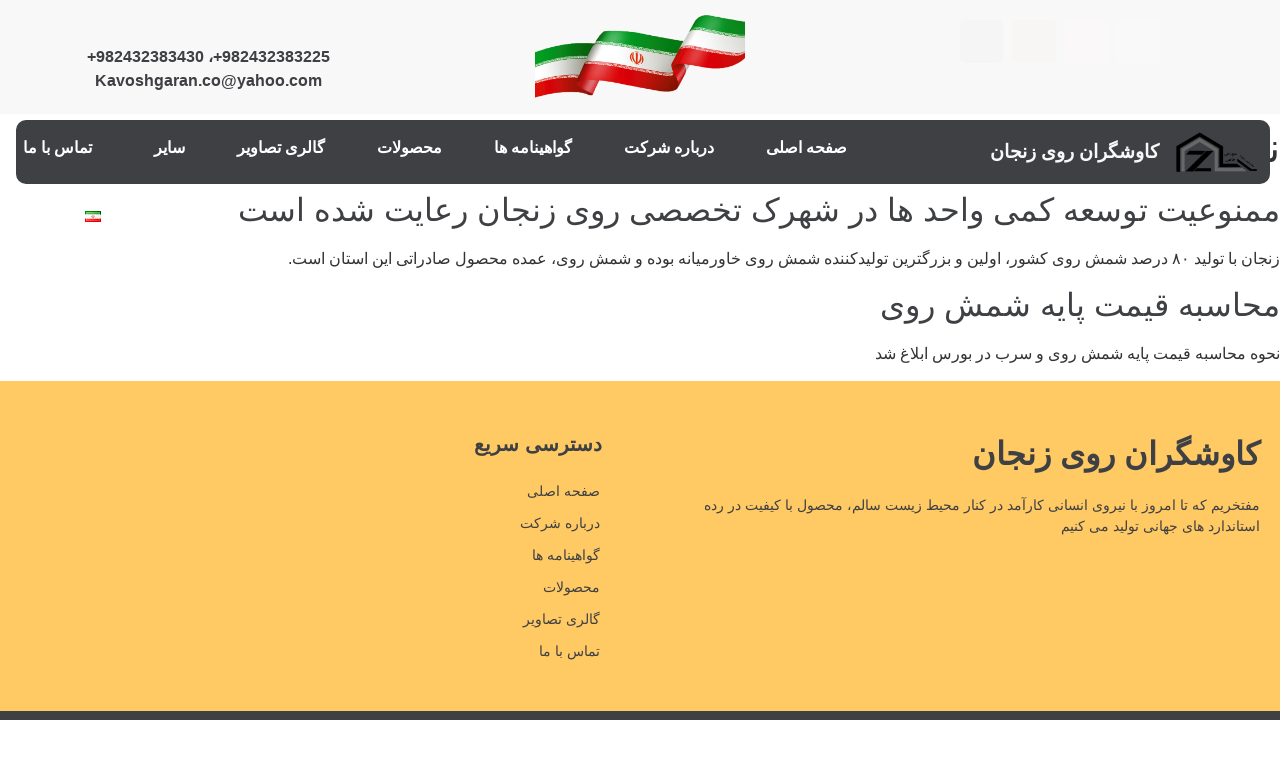

--- FILE ---
content_type: text/html; charset=UTF-8
request_url: https://kavoshgaran-superzinc.com/author/admin/
body_size: 12704
content:
<!doctype html>
<html dir="rtl" lang="fa-IR">
<head>
	<meta charset="UTF-8">
		<meta name="viewport" content="width=device-width, initial-scale=1">
    <meta name="description" content="تولید کننده شمش روی">
	<link rel="profile" href="http://gmpg.org/xfn/11">
	<meta name='robots' content='index, follow, max-image-preview:large, max-snippet:-1, max-video-preview:-1' />
<link rel="alternate" href="https://kavoshgaran-superzinc.com/author/admin/" hreflang="fa" />
<link rel="alternate" href="https://kavoshgaran-superzinc.com/en/author/admin/" hreflang="en" />

	<!-- This site is optimized with the Yoast SEO plugin v26.6 - https://yoast.com/wordpress/plugins/seo/ -->
	<title>فرشاد, نویسنده در کاوشگران روی زنجان</title>
	<link rel="canonical" href="https://kavoshgaran-superzinc.com/author/admin/" />
	<meta property="og:locale" content="fa_IR" />
	<meta property="og:locale:alternate" content="en_US" />
	<meta property="og:type" content="profile" />
	<meta property="og:title" content="فرشاد, نویسنده در کاوشگران روی زنجان" />
	<meta property="og:url" content="https://kavoshgaran-superzinc.com/author/admin/" />
	<meta property="og:site_name" content="کاوشگران روی زنجان" />
	<meta property="og:image" content="https://secure.gravatar.com/avatar/a6e565ec0e9c119c6de2c9323bdf4032?s=500&d=mm&r=g" />
	<meta name="twitter:card" content="summary_large_image" />
	<script type="application/ld+json" class="yoast-schema-graph">{"@context":"https://schema.org","@graph":[{"@type":"ProfilePage","@id":"https://kavoshgaran-superzinc.com/author/admin/","url":"https://kavoshgaran-superzinc.com/author/admin/","name":"فرشاد, نویسنده در کاوشگران روی زنجان","isPartOf":{"@id":"https://kavoshgaran-superzinc.com/#website"},"breadcrumb":{"@id":"https://kavoshgaran-superzinc.com/author/admin/#breadcrumb"},"inLanguage":"fa-IR","potentialAction":[{"@type":"ReadAction","target":["https://kavoshgaran-superzinc.com/author/admin/"]}]},{"@type":"BreadcrumbList","@id":"https://kavoshgaran-superzinc.com/author/admin/#breadcrumb","itemListElement":[{"@type":"ListItem","position":1,"name":"خانه","item":"https://kavoshgaran-superzinc.com/"},{"@type":"ListItem","position":2,"name":"بایگانی‌ها برای فرشاد"}]},{"@type":"WebSite","@id":"https://kavoshgaran-superzinc.com/#website","url":"https://kavoshgaran-superzinc.com/","name":"کاوشگران روی زنجان","description":"تولید کننده شمش روی","publisher":{"@id":"https://kavoshgaran-superzinc.com/#organization"},"potentialAction":[{"@type":"SearchAction","target":{"@type":"EntryPoint","urlTemplate":"https://kavoshgaran-superzinc.com/?s={search_term_string}"},"query-input":{"@type":"PropertyValueSpecification","valueRequired":true,"valueName":"search_term_string"}}],"inLanguage":"fa-IR"},{"@type":"Organization","@id":"https://kavoshgaran-superzinc.com/#organization","name":"شرکت کاوشگران روی زنجان","url":"https://kavoshgaran-superzinc.com/","logo":{"@type":"ImageObject","inLanguage":"fa-IR","@id":"https://kavoshgaran-superzinc.com/#/schema/logo/image/","url":"https://kavoshgaran-superzinc.ir/wp-content/uploads/2022/06/cropped-Unti2.png","contentUrl":"https://kavoshgaran-superzinc.ir/wp-content/uploads/2022/06/cropped-Unti2.png","width":512,"height":264,"caption":"شرکت کاوشگران روی زنجان"},"image":{"@id":"https://kavoshgaran-superzinc.com/#/schema/logo/image/"}},{"@type":"Person","@id":"https://kavoshgaran-superzinc.com/#/schema/person/820b18c9f8bf2e4b6a5fe6d1f1a6d42b","name":"فرشاد","image":{"@type":"ImageObject","inLanguage":"fa-IR","@id":"https://kavoshgaran-superzinc.com/#/schema/person/image/","url":"https://secure.gravatar.com/avatar/5b0e31f20757d687e2d25849f4d5118e655ff679e1f821ae526c06da94f8c41b?s=96&d=mm&r=g","contentUrl":"https://secure.gravatar.com/avatar/5b0e31f20757d687e2d25849f4d5118e655ff679e1f821ae526c06da94f8c41b?s=96&d=mm&r=g","caption":"فرشاد"},"sameAs":["http://arkabuy.ir"],"mainEntityOfPage":{"@id":"https://kavoshgaran-superzinc.com/author/admin/"}}]}</script>
	<!-- / Yoast SEO plugin. -->


<link rel="alternate" type="application/rss+xml" title="کاوشگران روی زنجان &raquo; خوراک" href="https://kavoshgaran-superzinc.com/feed/" />
<link rel="alternate" type="application/rss+xml" title="کاوشگران روی زنجان &raquo; خوراک دیدگاه‌ها" href="https://kavoshgaran-superzinc.com/comments/feed/" />
<link rel="alternate" type="application/rss+xml" title="کاوشگران روی زنجان &raquo; خوراک نوشته‌های فرشاد" href="https://kavoshgaran-superzinc.com/author/admin/feed/" />
<style id='wp-img-auto-sizes-contain-inline-css' type='text/css'>
img:is([sizes=auto i],[sizes^="auto," i]){contain-intrinsic-size:3000px 1500px}
/*# sourceURL=wp-img-auto-sizes-contain-inline-css */
</style>
<style id='wp-emoji-styles-inline-css' type='text/css'>

	img.wp-smiley, img.emoji {
		display: inline !important;
		border: none !important;
		box-shadow: none !important;
		height: 1em !important;
		width: 1em !important;
		margin: 0 0.07em !important;
		vertical-align: -0.1em !important;
		background: none !important;
		padding: 0 !important;
	}
/*# sourceURL=wp-emoji-styles-inline-css */
</style>
<style id='classic-theme-styles-inline-css' type='text/css'>
/*! This file is auto-generated */
.wp-block-button__link{color:#fff;background-color:#32373c;border-radius:9999px;box-shadow:none;text-decoration:none;padding:calc(.667em + 2px) calc(1.333em + 2px);font-size:1.125em}.wp-block-file__button{background:#32373c;color:#fff;text-decoration:none}
/*# sourceURL=/wp-includes/css/classic-themes.min.css */
</style>
<style id='global-styles-inline-css' type='text/css'>
:root{--wp--preset--aspect-ratio--square: 1;--wp--preset--aspect-ratio--4-3: 4/3;--wp--preset--aspect-ratio--3-4: 3/4;--wp--preset--aspect-ratio--3-2: 3/2;--wp--preset--aspect-ratio--2-3: 2/3;--wp--preset--aspect-ratio--16-9: 16/9;--wp--preset--aspect-ratio--9-16: 9/16;--wp--preset--color--black: #000000;--wp--preset--color--cyan-bluish-gray: #abb8c3;--wp--preset--color--white: #ffffff;--wp--preset--color--pale-pink: #f78da7;--wp--preset--color--vivid-red: #cf2e2e;--wp--preset--color--luminous-vivid-orange: #ff6900;--wp--preset--color--luminous-vivid-amber: #fcb900;--wp--preset--color--light-green-cyan: #7bdcb5;--wp--preset--color--vivid-green-cyan: #00d084;--wp--preset--color--pale-cyan-blue: #8ed1fc;--wp--preset--color--vivid-cyan-blue: #0693e3;--wp--preset--color--vivid-purple: #9b51e0;--wp--preset--gradient--vivid-cyan-blue-to-vivid-purple: linear-gradient(135deg,rgb(6,147,227) 0%,rgb(155,81,224) 100%);--wp--preset--gradient--light-green-cyan-to-vivid-green-cyan: linear-gradient(135deg,rgb(122,220,180) 0%,rgb(0,208,130) 100%);--wp--preset--gradient--luminous-vivid-amber-to-luminous-vivid-orange: linear-gradient(135deg,rgb(252,185,0) 0%,rgb(255,105,0) 100%);--wp--preset--gradient--luminous-vivid-orange-to-vivid-red: linear-gradient(135deg,rgb(255,105,0) 0%,rgb(207,46,46) 100%);--wp--preset--gradient--very-light-gray-to-cyan-bluish-gray: linear-gradient(135deg,rgb(238,238,238) 0%,rgb(169,184,195) 100%);--wp--preset--gradient--cool-to-warm-spectrum: linear-gradient(135deg,rgb(74,234,220) 0%,rgb(151,120,209) 20%,rgb(207,42,186) 40%,rgb(238,44,130) 60%,rgb(251,105,98) 80%,rgb(254,248,76) 100%);--wp--preset--gradient--blush-light-purple: linear-gradient(135deg,rgb(255,206,236) 0%,rgb(152,150,240) 100%);--wp--preset--gradient--blush-bordeaux: linear-gradient(135deg,rgb(254,205,165) 0%,rgb(254,45,45) 50%,rgb(107,0,62) 100%);--wp--preset--gradient--luminous-dusk: linear-gradient(135deg,rgb(255,203,112) 0%,rgb(199,81,192) 50%,rgb(65,88,208) 100%);--wp--preset--gradient--pale-ocean: linear-gradient(135deg,rgb(255,245,203) 0%,rgb(182,227,212) 50%,rgb(51,167,181) 100%);--wp--preset--gradient--electric-grass: linear-gradient(135deg,rgb(202,248,128) 0%,rgb(113,206,126) 100%);--wp--preset--gradient--midnight: linear-gradient(135deg,rgb(2,3,129) 0%,rgb(40,116,252) 100%);--wp--preset--font-size--small: 13px;--wp--preset--font-size--medium: 20px;--wp--preset--font-size--large: 36px;--wp--preset--font-size--x-large: 42px;--wp--preset--spacing--20: 0.44rem;--wp--preset--spacing--30: 0.67rem;--wp--preset--spacing--40: 1rem;--wp--preset--spacing--50: 1.5rem;--wp--preset--spacing--60: 2.25rem;--wp--preset--spacing--70: 3.38rem;--wp--preset--spacing--80: 5.06rem;--wp--preset--shadow--natural: 6px 6px 9px rgba(0, 0, 0, 0.2);--wp--preset--shadow--deep: 12px 12px 50px rgba(0, 0, 0, 0.4);--wp--preset--shadow--sharp: 6px 6px 0px rgba(0, 0, 0, 0.2);--wp--preset--shadow--outlined: 6px 6px 0px -3px rgb(255, 255, 255), 6px 6px rgb(0, 0, 0);--wp--preset--shadow--crisp: 6px 6px 0px rgb(0, 0, 0);}:where(.is-layout-flex){gap: 0.5em;}:where(.is-layout-grid){gap: 0.5em;}body .is-layout-flex{display: flex;}.is-layout-flex{flex-wrap: wrap;align-items: center;}.is-layout-flex > :is(*, div){margin: 0;}body .is-layout-grid{display: grid;}.is-layout-grid > :is(*, div){margin: 0;}:where(.wp-block-columns.is-layout-flex){gap: 2em;}:where(.wp-block-columns.is-layout-grid){gap: 2em;}:where(.wp-block-post-template.is-layout-flex){gap: 1.25em;}:where(.wp-block-post-template.is-layout-grid){gap: 1.25em;}.has-black-color{color: var(--wp--preset--color--black) !important;}.has-cyan-bluish-gray-color{color: var(--wp--preset--color--cyan-bluish-gray) !important;}.has-white-color{color: var(--wp--preset--color--white) !important;}.has-pale-pink-color{color: var(--wp--preset--color--pale-pink) !important;}.has-vivid-red-color{color: var(--wp--preset--color--vivid-red) !important;}.has-luminous-vivid-orange-color{color: var(--wp--preset--color--luminous-vivid-orange) !important;}.has-luminous-vivid-amber-color{color: var(--wp--preset--color--luminous-vivid-amber) !important;}.has-light-green-cyan-color{color: var(--wp--preset--color--light-green-cyan) !important;}.has-vivid-green-cyan-color{color: var(--wp--preset--color--vivid-green-cyan) !important;}.has-pale-cyan-blue-color{color: var(--wp--preset--color--pale-cyan-blue) !important;}.has-vivid-cyan-blue-color{color: var(--wp--preset--color--vivid-cyan-blue) !important;}.has-vivid-purple-color{color: var(--wp--preset--color--vivid-purple) !important;}.has-black-background-color{background-color: var(--wp--preset--color--black) !important;}.has-cyan-bluish-gray-background-color{background-color: var(--wp--preset--color--cyan-bluish-gray) !important;}.has-white-background-color{background-color: var(--wp--preset--color--white) !important;}.has-pale-pink-background-color{background-color: var(--wp--preset--color--pale-pink) !important;}.has-vivid-red-background-color{background-color: var(--wp--preset--color--vivid-red) !important;}.has-luminous-vivid-orange-background-color{background-color: var(--wp--preset--color--luminous-vivid-orange) !important;}.has-luminous-vivid-amber-background-color{background-color: var(--wp--preset--color--luminous-vivid-amber) !important;}.has-light-green-cyan-background-color{background-color: var(--wp--preset--color--light-green-cyan) !important;}.has-vivid-green-cyan-background-color{background-color: var(--wp--preset--color--vivid-green-cyan) !important;}.has-pale-cyan-blue-background-color{background-color: var(--wp--preset--color--pale-cyan-blue) !important;}.has-vivid-cyan-blue-background-color{background-color: var(--wp--preset--color--vivid-cyan-blue) !important;}.has-vivid-purple-background-color{background-color: var(--wp--preset--color--vivid-purple) !important;}.has-black-border-color{border-color: var(--wp--preset--color--black) !important;}.has-cyan-bluish-gray-border-color{border-color: var(--wp--preset--color--cyan-bluish-gray) !important;}.has-white-border-color{border-color: var(--wp--preset--color--white) !important;}.has-pale-pink-border-color{border-color: var(--wp--preset--color--pale-pink) !important;}.has-vivid-red-border-color{border-color: var(--wp--preset--color--vivid-red) !important;}.has-luminous-vivid-orange-border-color{border-color: var(--wp--preset--color--luminous-vivid-orange) !important;}.has-luminous-vivid-amber-border-color{border-color: var(--wp--preset--color--luminous-vivid-amber) !important;}.has-light-green-cyan-border-color{border-color: var(--wp--preset--color--light-green-cyan) !important;}.has-vivid-green-cyan-border-color{border-color: var(--wp--preset--color--vivid-green-cyan) !important;}.has-pale-cyan-blue-border-color{border-color: var(--wp--preset--color--pale-cyan-blue) !important;}.has-vivid-cyan-blue-border-color{border-color: var(--wp--preset--color--vivid-cyan-blue) !important;}.has-vivid-purple-border-color{border-color: var(--wp--preset--color--vivid-purple) !important;}.has-vivid-cyan-blue-to-vivid-purple-gradient-background{background: var(--wp--preset--gradient--vivid-cyan-blue-to-vivid-purple) !important;}.has-light-green-cyan-to-vivid-green-cyan-gradient-background{background: var(--wp--preset--gradient--light-green-cyan-to-vivid-green-cyan) !important;}.has-luminous-vivid-amber-to-luminous-vivid-orange-gradient-background{background: var(--wp--preset--gradient--luminous-vivid-amber-to-luminous-vivid-orange) !important;}.has-luminous-vivid-orange-to-vivid-red-gradient-background{background: var(--wp--preset--gradient--luminous-vivid-orange-to-vivid-red) !important;}.has-very-light-gray-to-cyan-bluish-gray-gradient-background{background: var(--wp--preset--gradient--very-light-gray-to-cyan-bluish-gray) !important;}.has-cool-to-warm-spectrum-gradient-background{background: var(--wp--preset--gradient--cool-to-warm-spectrum) !important;}.has-blush-light-purple-gradient-background{background: var(--wp--preset--gradient--blush-light-purple) !important;}.has-blush-bordeaux-gradient-background{background: var(--wp--preset--gradient--blush-bordeaux) !important;}.has-luminous-dusk-gradient-background{background: var(--wp--preset--gradient--luminous-dusk) !important;}.has-pale-ocean-gradient-background{background: var(--wp--preset--gradient--pale-ocean) !important;}.has-electric-grass-gradient-background{background: var(--wp--preset--gradient--electric-grass) !important;}.has-midnight-gradient-background{background: var(--wp--preset--gradient--midnight) !important;}.has-small-font-size{font-size: var(--wp--preset--font-size--small) !important;}.has-medium-font-size{font-size: var(--wp--preset--font-size--medium) !important;}.has-large-font-size{font-size: var(--wp--preset--font-size--large) !important;}.has-x-large-font-size{font-size: var(--wp--preset--font-size--x-large) !important;}
:where(.wp-block-post-template.is-layout-flex){gap: 1.25em;}:where(.wp-block-post-template.is-layout-grid){gap: 1.25em;}
:where(.wp-block-term-template.is-layout-flex){gap: 1.25em;}:where(.wp-block-term-template.is-layout-grid){gap: 1.25em;}
:where(.wp-block-columns.is-layout-flex){gap: 2em;}:where(.wp-block-columns.is-layout-grid){gap: 2em;}
:root :where(.wp-block-pullquote){font-size: 1.5em;line-height: 1.6;}
/*# sourceURL=global-styles-inline-css */
</style>
<link rel='stylesheet' id='webrubik-karane-css' href='https://kavoshgaran-superzinc.com/wp-content/themes/webrubik-karane/style.min.css?ver=2.2.0' type='text/css' media='all' />
<link rel='stylesheet' id='wr-custom-css' href='https://kavoshgaran-superzinc.com/wp-content/themes/webrubik-karane/assets/css/wr-custom.css' type='text/css' media='all' />
<link rel='stylesheet' id='e-animation-grow-css' href='https://kavoshgaran-superzinc.com/wp-content/plugins/elementor/assets/lib/animations/styles/e-animation-grow.min.css?ver=3.34.0' type='text/css' media='all' />
<link rel='stylesheet' id='elementor-frontend-css' href='https://kavoshgaran-superzinc.com/wp-content/plugins/elementor/assets/css/frontend.min.css?ver=3.34.0' type='text/css' media='all' />
<link rel='stylesheet' id='widget-social-icons-css' href='https://kavoshgaran-superzinc.com/wp-content/plugins/elementor/assets/css/widget-social-icons-rtl.min.css?ver=3.34.0' type='text/css' media='all' />
<link rel='stylesheet' id='e-apple-webkit-css' href='https://kavoshgaran-superzinc.com/wp-content/plugins/elementor/assets/css/conditionals/apple-webkit.min.css?ver=3.34.0' type='text/css' media='all' />
<link rel='stylesheet' id='widget-image-css' href='https://kavoshgaran-superzinc.com/wp-content/plugins/elementor/assets/css/widget-image-rtl.min.css?ver=3.34.0' type='text/css' media='all' />
<link rel='stylesheet' id='widget-icon-box-css' href='https://kavoshgaran-superzinc.com/wp-content/plugins/elementor/assets/css/widget-icon-box-rtl.min.css?ver=3.34.0' type='text/css' media='all' />
<link rel='stylesheet' id='widget-heading-css' href='https://kavoshgaran-superzinc.com/wp-content/plugins/elementor/assets/css/widget-heading-rtl.min.css?ver=3.34.0' type='text/css' media='all' />
<link rel='stylesheet' id='widget-nav-menu-css' href='https://kavoshgaran-superzinc.com/wp-content/plugins/elementor-pro/assets/css/widget-nav-menu-rtl.min.css?ver=3.27.1' type='text/css' media='all' />
<link rel='stylesheet' id='persian-elementor-icon-css' href='https://kavoshgaran-superzinc.com/wp-content/plugins/persian-elementor/includes/icons/efaicons/style.css?ver=2.7.15' type='text/css' media='all' />
<link rel='stylesheet' id='elementor-icons-css' href='https://kavoshgaran-superzinc.com/wp-content/plugins/elementor/assets/lib/eicons/css/elementor-icons.min.css?ver=5.45.0' type='text/css' media='all' />
<link rel='stylesheet' id='elementor-post-1157-css' href='https://kavoshgaran-superzinc.com/wp-content/uploads/elementor/css/post-1157.css?ver=1768273942' type='text/css' media='all' />
<link rel='stylesheet' id='elementor-post-2945-css' href='https://kavoshgaran-superzinc.com/wp-content/uploads/elementor/css/post-2945.css?ver=1768273943' type='text/css' media='all' />
<link rel='stylesheet' id='elementor-post-871-css' href='https://kavoshgaran-superzinc.com/wp-content/uploads/elementor/css/post-871.css?ver=1768273943' type='text/css' media='all' />
<link rel='stylesheet' id='persian-elementor-datepicker-custom-css' href='https://kavoshgaran-superzinc.com/wp-content/plugins/persian-elementor/assets/css/datepicker-custom.css?ver=1.2.0' type='text/css' media='all' />
<script type="text/javascript" src="https://kavoshgaran-superzinc.com/wp-includes/js/jquery/jquery.min.js?ver=3.7.1" id="jquery-core-js"></script>
<script type="text/javascript" src="https://kavoshgaran-superzinc.com/wp-includes/js/jquery/jquery-migrate.min.js?ver=3.4.1" id="jquery-migrate-js"></script>
<link rel="https://api.w.org/" href="https://kavoshgaran-superzinc.com/wp-json/" /><link rel="alternate" title="JSON" type="application/json" href="https://kavoshgaran-superzinc.com/wp-json/wp/v2/users/2" /><link rel="EditURI" type="application/rsd+xml" title="RSD" href="https://kavoshgaran-superzinc.com/xmlrpc.php?rsd" />
<meta name="generator" content="WordPress 6.9" />
<meta name="generator" content="Elementor 3.34.0; features: additional_custom_breakpoints; settings: css_print_method-external, google_font-enabled, font_display-auto">
			<style>
				.e-con.e-parent:nth-of-type(n+4):not(.e-lazyloaded):not(.e-no-lazyload),
				.e-con.e-parent:nth-of-type(n+4):not(.e-lazyloaded):not(.e-no-lazyload) * {
					background-image: none !important;
				}
				@media screen and (max-height: 1024px) {
					.e-con.e-parent:nth-of-type(n+3):not(.e-lazyloaded):not(.e-no-lazyload),
					.e-con.e-parent:nth-of-type(n+3):not(.e-lazyloaded):not(.e-no-lazyload) * {
						background-image: none !important;
					}
				}
				@media screen and (max-height: 640px) {
					.e-con.e-parent:nth-of-type(n+2):not(.e-lazyloaded):not(.e-no-lazyload),
					.e-con.e-parent:nth-of-type(n+2):not(.e-lazyloaded):not(.e-no-lazyload) * {
						background-image: none !important;
					}
				}
			</style>
			<link rel="icon" href="https://kavoshgaran-superzinc.com/wp-content/uploads/2024/07/cropped-cropped-123-32x32.jpg" sizes="32x32" />
<link rel="icon" href="https://kavoshgaran-superzinc.com/wp-content/uploads/2024/07/cropped-cropped-123-192x192.jpg" sizes="192x192" />
<link rel="apple-touch-icon" href="https://kavoshgaran-superzinc.com/wp-content/uploads/2024/07/cropped-cropped-123-180x180.jpg" />
<meta name="msapplication-TileImage" content="https://kavoshgaran-superzinc.com/wp-content/uploads/2024/07/cropped-cropped-123-270x270.jpg" />
</head>
<body class="rtl archive author author-admin author-2 wp-custom-logo wp-theme-webrubik-karane elementor-default elementor-kit-1157">

		<div data-elementor-type="header" data-elementor-id="2945" class="elementor elementor-2945 elementor-location-header" data-elementor-post-type="elementor_library">
					<section class="elementor-section elementor-top-section elementor-element elementor-element-d9c611f elementor-section-full_width elementor-section-height-default elementor-section-height-default" data-id="d9c611f" data-element_type="section" data-settings="{&quot;background_background&quot;:&quot;classic&quot;}">
						<div class="elementor-container elementor-column-gap-default">
					<div class="elementor-column elementor-col-100 elementor-top-column elementor-element elementor-element-bddf2dc" data-id="bddf2dc" data-element_type="column">
			<div class="elementor-widget-wrap elementor-element-populated">
						<section class="elementor-section elementor-inner-section elementor-element elementor-element-f2aecb2 elementor-section-boxed elementor-section-height-default elementor-section-height-default" data-id="f2aecb2" data-element_type="section">
						<div class="elementor-container elementor-column-gap-default">
					<div class="elementor-column elementor-col-33 elementor-inner-column elementor-element elementor-element-1a7790a" data-id="1a7790a" data-element_type="column">
			<div class="elementor-widget-wrap elementor-element-populated">
						<div class="elementor-element elementor-element-9f48d57 elementor-widget__width-auto elementor-shape-rounded elementor-grid-0 e-grid-align-center elementor-widget elementor-widget-social-icons" data-id="9f48d57" data-element_type="widget" data-widget_type="social-icons.default">
				<div class="elementor-widget-container">
							<div class="elementor-social-icons-wrapper elementor-grid" role="list">
							<span class="elementor-grid-item" role="listitem">
					<a class="elementor-icon elementor-social-icon elementor-social-icon-instagram elementor-animation-grow elementor-repeater-item-667f4b8" target="_blank">
						<span class="elementor-screen-only">Instagram</span>
						<i aria-hidden="true" class="fab fa-instagram"></i>					</a>
				</span>
							<span class="elementor-grid-item" role="listitem">
					<a class="elementor-icon elementor-social-icon elementor-social-icon-linkedin elementor-animation-grow elementor-repeater-item-6ad644e" target="_blank">
						<span class="elementor-screen-only">Linkedin</span>
						<i aria-hidden="true" class="fab fa-linkedin"></i>					</a>
				</span>
							<span class="elementor-grid-item" role="listitem">
					<a class="elementor-icon elementor-social-icon elementor-social-icon-facebook elementor-animation-grow elementor-repeater-item-df396af" target="_blank">
						<span class="elementor-screen-only">Facebook</span>
						<i aria-hidden="true" class="fab fa-facebook"></i>					</a>
				</span>
							<span class="elementor-grid-item" role="listitem">
					<a class="elementor-icon elementor-social-icon elementor-social-icon-twitter elementor-animation-grow elementor-repeater-item-4d81b0f" target="_blank">
						<span class="elementor-screen-only">Twitter</span>
						<i aria-hidden="true" class="fab fa-twitter"></i>					</a>
				</span>
					</div>
						</div>
				</div>
					</div>
		</div>
				<div class="elementor-column elementor-col-33 elementor-inner-column elementor-element elementor-element-b6bca3e" data-id="b6bca3e" data-element_type="column">
			<div class="elementor-widget-wrap elementor-element-populated">
						<div class="elementor-element elementor-element-8dd6739 elementor-widget__width-initial elementor-widget elementor-widget-image" data-id="8dd6739" data-element_type="widget" data-widget_type="image.default">
				<div class="elementor-widget-container">
															<img fetchpriority="high" width="1600" height="630" src="https://kavoshgaran-superzinc.com/wp-content/uploads/2024/08/219-2192242_iran-flag-flag-of-iran.png" class="attachment-full size-full wp-image-7807" alt="flag of iran" srcset="https://kavoshgaran-superzinc.com/wp-content/uploads/2024/08/219-2192242_iran-flag-flag-of-iran.png 1600w, https://kavoshgaran-superzinc.com/wp-content/uploads/2024/08/219-2192242_iran-flag-flag-of-iran-300x118.png 300w, https://kavoshgaran-superzinc.com/wp-content/uploads/2024/08/219-2192242_iran-flag-flag-of-iran-1024x403.png 1024w, https://kavoshgaran-superzinc.com/wp-content/uploads/2024/08/219-2192242_iran-flag-flag-of-iran-768x302.png 768w, https://kavoshgaran-superzinc.com/wp-content/uploads/2024/08/219-2192242_iran-flag-flag-of-iran-1536x605.png 1536w" sizes="(max-width: 1600px) 100vw, 1600px" />															</div>
				</div>
					</div>
		</div>
				<div class="elementor-column elementor-col-33 elementor-inner-column elementor-element elementor-element-824b80b elementor-hidden-phone" data-id="824b80b" data-element_type="column">
			<div class="elementor-widget-wrap elementor-element-populated">
						<div class="elementor-element elementor-element-c36b990 elementor-position-inline-end elementor-widget__width-auto elementor-widget-mobile__width-initial elementor-view-default elementor-mobile-position-block-start elementor-widget elementor-widget-icon-box" data-id="c36b990" data-element_type="widget" data-widget_type="icon-box.default">
				<div class="elementor-widget-container">
							<div class="elementor-icon-box-wrapper">

						<div class="elementor-icon-box-icon">
				<a href="tel:%20+982432383225" class="elementor-icon" tabindex="-1" aria-label="982432383225+، 982432383430+ ">
				<i aria-hidden="true" class="fas fa-phone-alt"></i>				</a>
			</div>
			
						<div class="elementor-icon-box-content">

									<span class="elementor-icon-box-title">
						<a href="tel:%20+982432383225" >
							982432383225+، 982432383430+ 						</a>
					</span>
				
				
			</div>
			
		</div>
						</div>
				</div>
				<div class="elementor-element elementor-element-d0568b2 elementor-position-inline-end elementor-widget__width-auto elementor-widget-mobile__width-initial elementor-view-default elementor-mobile-position-block-start elementor-widget elementor-widget-icon-box" data-id="d0568b2" data-element_type="widget" data-widget_type="icon-box.default">
				<div class="elementor-widget-container">
							<div class="elementor-icon-box-wrapper">

						<div class="elementor-icon-box-icon">
				<a href="mailto:%20info@kavoshgaran-superzinc.com" class="elementor-icon" tabindex="-1" aria-label="        Kavoshgaran.co@yahoo.com">
				<i aria-hidden="true" class="far fa-envelope"></i>				</a>
			</div>
			
						<div class="elementor-icon-box-content">

									<span class="elementor-icon-box-title">
						<a href="mailto:%20info@kavoshgaran-superzinc.com" >
							        Kavoshgaran.co@yahoo.com						</a>
					</span>
				
				
			</div>
			
		</div>
						</div>
				</div>
					</div>
		</div>
					</div>
		</section>
				<section class="elementor-section elementor-inner-section elementor-element elementor-element-a1732fc elementor-section-boxed elementor-section-height-default elementor-section-height-default" data-id="a1732fc" data-element_type="section">
						<div class="elementor-container elementor-column-gap-default">
					<div class="elementor-column elementor-col-50 elementor-inner-column elementor-element elementor-element-ae29941" data-id="ae29941" data-element_type="column">
			<div class="elementor-widget-wrap">
							</div>
		</div>
				<div class="elementor-column elementor-col-50 elementor-inner-column elementor-element elementor-element-4f7070b" data-id="4f7070b" data-element_type="column">
			<div class="elementor-widget-wrap">
							</div>
		</div>
					</div>
		</section>
				<section class="elementor-section elementor-inner-section elementor-element elementor-element-49ca10b elementor-section-boxed elementor-section-height-default elementor-section-height-default" data-id="49ca10b" data-element_type="section" id="wr-header" data-settings="{&quot;background_background&quot;:&quot;classic&quot;}">
						<div class="elementor-container elementor-column-gap-default">
					<div class="elementor-column elementor-col-100 elementor-inner-column elementor-element elementor-element-d7687e9" data-id="d7687e9" data-element_type="column" data-settings="{&quot;background_background&quot;:&quot;classic&quot;}">
			<div class="elementor-widget-wrap elementor-element-populated">
						<div class="elementor-element elementor-element-38b89f4 elementor-widget__width-initial elementor-widget elementor-widget-theme-site-logo elementor-widget-image" data-id="38b89f4" data-element_type="widget" data-widget_type="theme-site-logo.default">
				<div class="elementor-widget-container">
											<a href="https://kavoshgaran-superzinc.com">
			<img width="300" height="153" src="https://kavoshgaran-superzinc.com/wp-content/uploads/2024/08/cropped-logo-kavoshgaran.png" class="attachment-full size-full wp-image-7811" alt="" />				</a>
											</div>
				</div>
				<div class="elementor-element elementor-element-1ce8dfe elementor-widget__width-initial elementor-widget-tablet__width-initial elementor-widget elementor-widget-theme-site-title elementor-widget-heading" data-id="1ce8dfe" data-element_type="widget" data-widget_type="theme-site-title.default">
				<div class="elementor-widget-container">
					<h1 class="elementor-heading-title elementor-size-default"><a href="https://kavoshgaran-superzinc.com">کاوشگران روی زنجان</a></h1>				</div>
				</div>
				<div class="elementor-element elementor-element-dad7dff elementor-widget__width-initial elementor-absolute elementor-nav-menu__align-end elementor-nav-menu__text-align-center elementor-nav-menu--dropdown-tablet elementor-nav-menu--toggle elementor-nav-menu--burger elementor-widget elementor-widget-nav-menu" data-id="dad7dff" data-element_type="widget" data-settings="{&quot;_position&quot;:&quot;absolute&quot;,&quot;layout&quot;:&quot;horizontal&quot;,&quot;submenu_icon&quot;:{&quot;value&quot;:&quot;&lt;i class=\&quot;fas fa-caret-down\&quot;&gt;&lt;\/i&gt;&quot;,&quot;library&quot;:&quot;fa-solid&quot;},&quot;toggle&quot;:&quot;burger&quot;}" data-widget_type="nav-menu.default">
				<div class="elementor-widget-container">
								<nav aria-label="منو" class="elementor-nav-menu--main elementor-nav-menu__container elementor-nav-menu--layout-horizontal e--pointer-none">
				<ul id="menu-1-dad7dff" class="elementor-nav-menu"><li class="menu-item menu-item-type-post_type menu-item-object-page menu-item-home menu-item-300"><a href="https://kavoshgaran-superzinc.com/" class="elementor-item">صفحه اصلی</a></li>
<li class="menu-item menu-item-type-post_type menu-item-object-page menu-item-248"><a href="https://kavoshgaran-superzinc.com/about-us-2/" class="elementor-item">درباره شرکت</a></li>
<li class="menu-item menu-item-type-post_type menu-item-object-page menu-item-255"><a href="https://kavoshgaran-superzinc.com/elementor-251/" class="elementor-item">گواهینامه ها</a></li>
<li class="menu-item menu-item-type-post_type menu-item-object-page menu-item-265"><a href="https://kavoshgaran-superzinc.com/resume-2/" class="elementor-item">محصولات</a></li>
<li class="menu-item menu-item-type-post_type menu-item-object-page menu-item-3554"><a href="https://kavoshgaran-superzinc.com/gallery-2/" class="elementor-item">گالری تصاویر</a></li>
<li class="menu-item menu-item-type-custom menu-item-object-custom menu-item-has-children menu-item-1584"><a href="http://Other" class="elementor-item">سایر</a>
<ul class="sub-menu elementor-nav-menu--dropdown">
	<li class="menu-item menu-item-type-post_type menu-item-object-page menu-item-1583"><a href="https://kavoshgaran-superzinc.com/job-application/" class="elementor-sub-item">درخواست کار</a></li>
</ul>
</li>
<li class="menu-item menu-item-type-post_type menu-item-object-page menu-item-270"><a href="https://kavoshgaran-superzinc.com/elementor-266/" class="elementor-item">تماس با ما</a></li>
<li class="pll-parent-menu-item menu-item menu-item-type-custom menu-item-object-custom menu-item-has-children menu-item-7789"><a href="#pll_switcher" class="elementor-item elementor-item-anchor"><img src="[data-uri]" alt="" width="16" height="11" style="width: 16px; height: 11px;" /><span style="margin-right:0.3em;">فارسی</span></a>
<ul class="sub-menu elementor-nav-menu--dropdown">
	<li class="lang-item lang-item-70 lang-item-en lang-item-first menu-item menu-item-type-custom menu-item-object-custom menu-item-7789-en"><a href="https://kavoshgaran-superzinc.com/en/author/admin/" hreflang="en-US" lang="en-US" class="elementor-sub-item"><img loading="lazy" src="[data-uri]" alt="" width="16" height="11" style="width: 16px; height: 11px;" /><span style="margin-right:0.3em;">English</span></a></li>
	<li class="lang-item lang-item-73 lang-item-tr no-translation menu-item menu-item-type-custom menu-item-object-custom menu-item-7789-tr"><a href="https://kavoshgaran-superzinc.com/tr/%d8%b5%d9%81%d8%ad%d9%87-%d8%a7%d8%b5%d9%84%db%8c-%da%a9%d8%a7%d9%88%d8%b4%da%af%d8%b1%d8%a7%d9%86-%d8%b1%d9%88%db%8c-%d8%b2%d9%86%d8%ac%d8%a7%d9%86-turkce/" hreflang="tr-TR" lang="tr-TR" class="elementor-sub-item"><img loading="lazy" src="[data-uri]" alt="" width="16" height="11" style="width: 16px; height: 11px;" /><span style="margin-right:0.3em;">Türkçe</span></a></li>
</ul>
</li>
</ul>			</nav>
					<div class="elementor-menu-toggle" role="button" tabindex="0" aria-label="تنظیم منو" aria-expanded="false">
			<i aria-hidden="true" role="presentation" class="elementor-menu-toggle__icon--open eicon-menu-bar"></i><i aria-hidden="true" role="presentation" class="elementor-menu-toggle__icon--close eicon-close"></i>		</div>
					<nav class="elementor-nav-menu--dropdown elementor-nav-menu__container" aria-hidden="true">
				<ul id="menu-2-dad7dff" class="elementor-nav-menu"><li class="menu-item menu-item-type-post_type menu-item-object-page menu-item-home menu-item-300"><a href="https://kavoshgaran-superzinc.com/" class="elementor-item" tabindex="-1">صفحه اصلی</a></li>
<li class="menu-item menu-item-type-post_type menu-item-object-page menu-item-248"><a href="https://kavoshgaran-superzinc.com/about-us-2/" class="elementor-item" tabindex="-1">درباره شرکت</a></li>
<li class="menu-item menu-item-type-post_type menu-item-object-page menu-item-255"><a href="https://kavoshgaran-superzinc.com/elementor-251/" class="elementor-item" tabindex="-1">گواهینامه ها</a></li>
<li class="menu-item menu-item-type-post_type menu-item-object-page menu-item-265"><a href="https://kavoshgaran-superzinc.com/resume-2/" class="elementor-item" tabindex="-1">محصولات</a></li>
<li class="menu-item menu-item-type-post_type menu-item-object-page menu-item-3554"><a href="https://kavoshgaran-superzinc.com/gallery-2/" class="elementor-item" tabindex="-1">گالری تصاویر</a></li>
<li class="menu-item menu-item-type-custom menu-item-object-custom menu-item-has-children menu-item-1584"><a href="http://Other" class="elementor-item" tabindex="-1">سایر</a>
<ul class="sub-menu elementor-nav-menu--dropdown">
	<li class="menu-item menu-item-type-post_type menu-item-object-page menu-item-1583"><a href="https://kavoshgaran-superzinc.com/job-application/" class="elementor-sub-item" tabindex="-1">درخواست کار</a></li>
</ul>
</li>
<li class="menu-item menu-item-type-post_type menu-item-object-page menu-item-270"><a href="https://kavoshgaran-superzinc.com/elementor-266/" class="elementor-item" tabindex="-1">تماس با ما</a></li>
<li class="pll-parent-menu-item menu-item menu-item-type-custom menu-item-object-custom menu-item-has-children menu-item-7789"><a href="#pll_switcher" class="elementor-item elementor-item-anchor" tabindex="-1"><img src="[data-uri]" alt="" width="16" height="11" style="width: 16px; height: 11px;" /><span style="margin-right:0.3em;">فارسی</span></a>
<ul class="sub-menu elementor-nav-menu--dropdown">
	<li class="lang-item lang-item-70 lang-item-en lang-item-first menu-item menu-item-type-custom menu-item-object-custom menu-item-7789-en"><a href="https://kavoshgaran-superzinc.com/en/author/admin/" hreflang="en-US" lang="en-US" class="elementor-sub-item" tabindex="-1"><img loading="lazy" src="[data-uri]" alt="" width="16" height="11" style="width: 16px; height: 11px;" /><span style="margin-right:0.3em;">English</span></a></li>
	<li class="lang-item lang-item-73 lang-item-tr no-translation menu-item menu-item-type-custom menu-item-object-custom menu-item-7789-tr"><a href="https://kavoshgaran-superzinc.com/tr/%d8%b5%d9%81%d8%ad%d9%87-%d8%a7%d8%b5%d9%84%db%8c-%da%a9%d8%a7%d9%88%d8%b4%da%af%d8%b1%d8%a7%d9%86-%d8%b1%d9%88%db%8c-%d8%b2%d9%86%d8%ac%d8%a7%d9%86-turkce/" hreflang="tr-TR" lang="tr-TR" class="elementor-sub-item" tabindex="-1"><img loading="lazy" src="[data-uri]" alt="" width="16" height="11" style="width: 16px; height: 11px;" /><span style="margin-right:0.3em;">Türkçe</span></a></li>
</ul>
</li>
</ul>			</nav>
						</div>
				</div>
					</div>
		</div>
					</div>
		</section>
					</div>
		</div>
					</div>
		</section>
				</div>
		<main class="site-main" role="main">

			<header class="page-header">
			<h1 class="entry-title">نویسنده: <span>فرشاد</span></h1>		</header>
		<div class="page-content">
					<article class="post">
				<h2 class="entry-title"><a href="https://kavoshgaran-superzinc.com/2022/04/29/%d9%85%d9%85%d9%86%d9%88%d8%b9%db%8c%d8%aa-%d8%aa%d9%88%d8%b3%d8%b9%d9%87-%da%a9%d9%85%db%8c-%d9%88%d8%a7%d8%ad%d8%af-%d9%87%d8%a7-%d8%af%d8%b1-%d8%b4%d9%87%d8%b1%da%a9-%d8%aa%d8%ae%d8%b5%d8%b5%db%8c/">ممنوعیت توسعه کمی واحد ها در شهرک تخصصی روی زنجان رعایت شده است</a></h2><a href="https://kavoshgaran-superzinc.com/2022/04/29/%d9%85%d9%85%d9%86%d9%88%d8%b9%db%8c%d8%aa-%d8%aa%d9%88%d8%b3%d8%b9%d9%87-%da%a9%d9%85%db%8c-%d9%88%d8%a7%d8%ad%d8%af-%d9%87%d8%a7-%d8%af%d8%b1-%d8%b4%d9%87%d8%b1%da%a9-%d8%aa%d8%ae%d8%b5%d8%b5%db%8c/"></a><p>زنجان با تولید ۸۰ درصد شمش روی کشور، اولین و بزرگترین تولیدکننده شمش روی خاورمیانه بوده و شمش روی، عمده محصول صادراتی این استان است.</p>
			</article>
					<article class="post">
				<h2 class="entry-title"><a href="https://kavoshgaran-superzinc.com/2022/01/11/%d9%85%d8%ad%d8%a7%d8%b3%d8%a8%d9%87-%d9%82%db%8c%d9%85%d8%aa-%d9%be%d8%a7%db%8c%d9%87-%d8%b4%d9%85%d8%b4-%d8%b1%d9%88%db%8c/">محاسبه قیمت پایه شمش روی</a></h2><a href="https://kavoshgaran-superzinc.com/2022/01/11/%d9%85%d8%ad%d8%a7%d8%b3%d8%a8%d9%87-%d9%82%db%8c%d9%85%d8%aa-%d9%be%d8%a7%db%8c%d9%87-%d8%b4%d9%85%d8%b4-%d8%b1%d9%88%db%8c/"></a><p>نحوه محاسبه قیمت پایه شمش روی و سرب در بورس ابلاغ شد</p>
			</article>
			</div>

	
	</main>
		<div data-elementor-type="footer" data-elementor-id="871" class="elementor elementor-871 elementor-location-footer" data-elementor-post-type="elementor_library">
					<section class="elementor-section elementor-top-section elementor-element elementor-element-cf5d2b0 elementor-section-full_width elementor-section-height-min-height elementor-section-height-default elementor-section-items-middle" data-id="cf5d2b0" data-element_type="section" data-settings="{&quot;background_background&quot;:&quot;classic&quot;}">
						<div class="elementor-container elementor-column-gap-default">
					<div class="elementor-column elementor-col-100 elementor-top-column elementor-element elementor-element-8013b37" data-id="8013b37" data-element_type="column">
			<div class="elementor-widget-wrap elementor-element-populated">
						<section class="elementor-section elementor-inner-section elementor-element elementor-element-b99eeff elementor-section-boxed elementor-section-height-default elementor-section-height-default" data-id="b99eeff" data-element_type="section">
						<div class="elementor-container elementor-column-gap-default">
					<div class="elementor-column elementor-col-50 elementor-inner-column elementor-element elementor-element-6f3d40c" data-id="6f3d40c" data-element_type="column">
			<div class="elementor-widget-wrap elementor-element-populated">
						<div class="elementor-element elementor-element-817b974 elementor-widget elementor-widget-theme-site-title elementor-widget-heading" data-id="817b974" data-element_type="widget" data-widget_type="theme-site-title.default">
				<div class="elementor-widget-container">
					<h2 class="elementor-heading-title elementor-size-default"><a href="https://kavoshgaran-superzinc.com">کاوشگران روی زنجان</a></h2>				</div>
				</div>
				<div class="elementor-element elementor-element-dd12825 elementor-widget elementor-widget-text-editor" data-id="dd12825" data-element_type="widget" data-widget_type="text-editor.default">
				<div class="elementor-widget-container">
									<p>مفتخریم که تا امروز با نیروی انسانی کارآمد در کنار محیط زیست سالم، محصول با کیفیت در رده استاندارد های جهانی تولید می کنیم</p>								</div>
				</div>
				<div class="elementor-element elementor-element-171b7c3 e-grid-align-right elementor-widget__width-initial elementor-shape-rounded elementor-grid-0 elementor-widget elementor-widget-social-icons" data-id="171b7c3" data-element_type="widget" data-widget_type="social-icons.default">
				<div class="elementor-widget-container">
							<div class="elementor-social-icons-wrapper elementor-grid" role="list">
							<span class="elementor-grid-item" role="listitem">
					<a class="elementor-icon elementor-social-icon elementor-social-icon-instagram elementor-animation-grow elementor-repeater-item-667f4b8" target="_blank">
						<span class="elementor-screen-only">Instagram</span>
						<i aria-hidden="true" class="fab fa-instagram"></i>					</a>
				</span>
							<span class="elementor-grid-item" role="listitem">
					<a class="elementor-icon elementor-social-icon elementor-social-icon-linkedin elementor-animation-grow elementor-repeater-item-6ad644e" target="_blank">
						<span class="elementor-screen-only">Linkedin</span>
						<i aria-hidden="true" class="fab fa-linkedin"></i>					</a>
				</span>
							<span class="elementor-grid-item" role="listitem">
					<a class="elementor-icon elementor-social-icon elementor-social-icon-facebook elementor-animation-grow elementor-repeater-item-df396af" target="_blank">
						<span class="elementor-screen-only">Facebook</span>
						<i aria-hidden="true" class="fab fa-facebook"></i>					</a>
				</span>
							<span class="elementor-grid-item" role="listitem">
					<a class="elementor-icon elementor-social-icon elementor-social-icon-twitter elementor-animation-grow elementor-repeater-item-4d81b0f" target="_blank">
						<span class="elementor-screen-only">Twitter</span>
						<i aria-hidden="true" class="fab fa-twitter"></i>					</a>
				</span>
					</div>
						</div>
				</div>
					</div>
		</div>
				<div class="elementor-column elementor-col-50 elementor-inner-column elementor-element elementor-element-7234a32" data-id="7234a32" data-element_type="column">
			<div class="elementor-widget-wrap elementor-element-populated">
						<div class="elementor-element elementor-element-7baee5e elementor-widget__width-auto elementor-widget elementor-widget-heading" data-id="7baee5e" data-element_type="widget" data-widget_type="heading.default">
				<div class="elementor-widget-container">
					<span class="elementor-heading-title elementor-size-default">دسترسی سریع</span>				</div>
				</div>
				<div class="elementor-element elementor-element-7f47473 elementor-nav-menu--dropdown-none elementor-widget elementor-widget-nav-menu" data-id="7f47473" data-element_type="widget" data-settings="{&quot;layout&quot;:&quot;vertical&quot;,&quot;submenu_icon&quot;:{&quot;value&quot;:&quot;&lt;i class=\&quot;\&quot;&gt;&lt;\/i&gt;&quot;,&quot;library&quot;:&quot;&quot;}}" data-widget_type="nav-menu.default">
				<div class="elementor-widget-container">
								<nav aria-label="منو" class="elementor-nav-menu--main elementor-nav-menu__container elementor-nav-menu--layout-vertical e--pointer-underline e--animation-fade">
				<ul id="menu-1-7f47473" class="elementor-nav-menu sm-vertical"><li class="menu-item menu-item-type-post_type menu-item-object-page menu-item-home menu-item-2508"><a href="https://kavoshgaran-superzinc.com/" class="elementor-item">صفحه اصلی</a></li>
<li class="menu-item menu-item-type-post_type menu-item-object-page menu-item-2512"><a href="https://kavoshgaran-superzinc.com/about-us-2/" class="elementor-item">درباره شرکت</a></li>
<li class="menu-item menu-item-type-post_type menu-item-object-page menu-item-2511"><a href="https://kavoshgaran-superzinc.com/elementor-251/" class="elementor-item">گواهینامه ها</a></li>
<li class="menu-item menu-item-type-post_type menu-item-object-page menu-item-2514"><a href="https://kavoshgaran-superzinc.com/resume-2/" class="elementor-item">محصولات</a></li>
<li class="menu-item menu-item-type-post_type menu-item-object-page menu-item-3555"><a href="https://kavoshgaran-superzinc.com/gallery-2/" class="elementor-item">گالری تصاویر</a></li>
<li class="menu-item menu-item-type-post_type menu-item-object-page menu-item-2510"><a href="https://kavoshgaran-superzinc.com/elementor-266/" class="elementor-item">تماس با ما</a></li>
</ul>			</nav>
						<nav class="elementor-nav-menu--dropdown elementor-nav-menu__container" aria-hidden="true">
				<ul id="menu-2-7f47473" class="elementor-nav-menu sm-vertical"><li class="menu-item menu-item-type-post_type menu-item-object-page menu-item-home menu-item-2508"><a href="https://kavoshgaran-superzinc.com/" class="elementor-item" tabindex="-1">صفحه اصلی</a></li>
<li class="menu-item menu-item-type-post_type menu-item-object-page menu-item-2512"><a href="https://kavoshgaran-superzinc.com/about-us-2/" class="elementor-item" tabindex="-1">درباره شرکت</a></li>
<li class="menu-item menu-item-type-post_type menu-item-object-page menu-item-2511"><a href="https://kavoshgaran-superzinc.com/elementor-251/" class="elementor-item" tabindex="-1">گواهینامه ها</a></li>
<li class="menu-item menu-item-type-post_type menu-item-object-page menu-item-2514"><a href="https://kavoshgaran-superzinc.com/resume-2/" class="elementor-item" tabindex="-1">محصولات</a></li>
<li class="menu-item menu-item-type-post_type menu-item-object-page menu-item-3555"><a href="https://kavoshgaran-superzinc.com/gallery-2/" class="elementor-item" tabindex="-1">گالری تصاویر</a></li>
<li class="menu-item menu-item-type-post_type menu-item-object-page menu-item-2510"><a href="https://kavoshgaran-superzinc.com/elementor-266/" class="elementor-item" tabindex="-1">تماس با ما</a></li>
</ul>			</nav>
						</div>
				</div>
					</div>
		</div>
					</div>
		</section>
					</div>
		</div>
					</div>
		</section>
				<section class="elementor-section elementor-top-section elementor-element elementor-element-5a5ab9b elementor-section-full_width elementor-section-height-min-height elementor-section-height-default elementor-section-items-middle" data-id="5a5ab9b" data-element_type="section" data-settings="{&quot;background_background&quot;:&quot;classic&quot;}">
						<div class="elementor-container elementor-column-gap-default">
					<div class="elementor-column elementor-col-100 elementor-top-column elementor-element elementor-element-4592fc0" data-id="4592fc0" data-element_type="column">
			<div class="elementor-widget-wrap elementor-element-populated">
						<section class="elementor-section elementor-inner-section elementor-element elementor-element-a9b4888 elementor-section-content-middle elementor-section-boxed elementor-section-height-default elementor-section-height-default" data-id="a9b4888" data-element_type="section">
						<div class="elementor-container elementor-column-gap-default">
					<div class="elementor-column elementor-col-100 elementor-inner-column elementor-element elementor-element-794ce47" data-id="794ce47" data-element_type="column">
			<div class="elementor-widget-wrap elementor-element-populated">
						<div class="elementor-element elementor-element-633dd3c elementor-widget elementor-widget-text-editor" data-id="633dd3c" data-element_type="widget" data-widget_type="text-editor.default">
				<div class="elementor-widget-container">
									<p>طراحی شده توسط تیم برنامه نویسی <a href="http://arkabuy.ir">آرکاوب</a> | کلیه حقوق مادی و معنوی سایت محفوظ است.</p>								</div>
				</div>
					</div>
		</div>
					</div>
		</section>
					</div>
		</div>
					</div>
		</section>
				</div>
		
<script type="speculationrules">
{"prefetch":[{"source":"document","where":{"and":[{"href_matches":"/*"},{"not":{"href_matches":["/wp-*.php","/wp-admin/*","/wp-content/uploads/*","/wp-content/*","/wp-content/plugins/*","/wp-content/themes/webrubik-karane/*","/*\\?(.+)"]}},{"not":{"selector_matches":"a[rel~=\"nofollow\"]"}},{"not":{"selector_matches":".no-prefetch, .no-prefetch a"}}]},"eagerness":"conservative"}]}
</script>
			<script>
				const lazyloadRunObserver = () => {
					const lazyloadBackgrounds = document.querySelectorAll( `.e-con.e-parent:not(.e-lazyloaded)` );
					const lazyloadBackgroundObserver = new IntersectionObserver( ( entries ) => {
						entries.forEach( ( entry ) => {
							if ( entry.isIntersecting ) {
								let lazyloadBackground = entry.target;
								if( lazyloadBackground ) {
									lazyloadBackground.classList.add( 'e-lazyloaded' );
								}
								lazyloadBackgroundObserver.unobserve( entry.target );
							}
						});
					}, { rootMargin: '200px 0px 200px 0px' } );
					lazyloadBackgrounds.forEach( ( lazyloadBackground ) => {
						lazyloadBackgroundObserver.observe( lazyloadBackground );
					} );
				};
				const events = [
					'DOMContentLoaded',
					'elementor/lazyload/observe',
				];
				events.forEach( ( event ) => {
					document.addEventListener( event, lazyloadRunObserver );
				} );
			</script>
			<script type="text/javascript" src="https://kavoshgaran-superzinc.com/wp-content/plugins/elementor/assets/js/webpack.runtime.min.js?ver=3.34.0" id="elementor-webpack-runtime-js"></script>
<script type="text/javascript" src="https://kavoshgaran-superzinc.com/wp-content/plugins/elementor/assets/js/frontend-modules.min.js?ver=3.34.0" id="elementor-frontend-modules-js"></script>
<script type="text/javascript" src="https://kavoshgaran-superzinc.com/wp-includes/js/jquery/ui/core.min.js?ver=1.13.3" id="jquery-ui-core-js"></script>
<script type="text/javascript" id="elementor-frontend-js-before">
/* <![CDATA[ */
var elementorFrontendConfig = {"environmentMode":{"edit":false,"wpPreview":false,"isScriptDebug":false},"i18n":{"shareOnFacebook":"\u0627\u0634\u062a\u0631\u0627\u06a9 \u06af\u0630\u0627\u0631\u06cc \u062f\u0631 Facebook","shareOnTwitter":"\u0627\u0634\u062a\u0631\u0627\u06a9 \u06af\u0630\u0627\u0631\u06cc \u062f\u0631 Twitter","pinIt":"\u067e\u06cc\u0646 \u06a9\u0646\u06cc\u062f","download":"\u062f\u0627\u0646\u0644\u0648\u062f","downloadImage":"\u062f\u0627\u0646\u0644\u0648\u062f \u062a\u0635\u0648\u06cc\u0631","fullscreen":"\u062a\u0645\u0627\u0645\u200c\u0635\u0641\u062d\u0647","zoom":"\u0628\u0632\u0631\u06af\u0646\u0645\u0627\u06cc\u06cc","share":"\u0627\u0634\u062a\u0631\u0627\u06a9 \u06af\u0630\u0627\u0631\u06cc","playVideo":"\u067e\u062e\u0634 \u0648\u06cc\u062f\u06cc\u0648","previous":"\u0642\u0628\u0644\u06cc","next":"\u0628\u0639\u062f\u06cc","close":"\u0628\u0633\u062a\u0646","a11yCarouselPrevSlideMessage":"\u0627\u0633\u0644\u0627\u06cc\u062f \u0642\u0628\u0644\u06cc","a11yCarouselNextSlideMessage":"\u0627\u0633\u0644\u0627\u06cc\u062f \u0628\u0639\u062f\u06cc","a11yCarouselFirstSlideMessage":"\u0627\u06cc\u0646 \u0627\u0648\u0644\u06cc\u0646 \u0627\u0633\u0644\u0627\u06cc\u062f \u0627\u0633\u062a","a11yCarouselLastSlideMessage":"\u0627\u06cc\u0646 \u0622\u062e\u0631\u06cc\u0646 \u0627\u0633\u0644\u0627\u06cc\u062f \u0627\u0633\u062a","a11yCarouselPaginationBulletMessage":"\u0628\u0647 \u0627\u0633\u0644\u0627\u06cc\u062f \u0628\u0631\u0648\u06cc\u062f"},"is_rtl":true,"breakpoints":{"xs":0,"sm":480,"md":768,"lg":1025,"xl":1440,"xxl":1600},"responsive":{"breakpoints":{"mobile":{"label":"\u0645\u0648\u0628\u0627\u06cc\u0644 \u0639\u0645\u0648\u062f\u06cc","value":767,"default_value":767,"direction":"max","is_enabled":true},"mobile_extra":{"label":"\u0645\u0648\u0628\u0627\u06cc\u0644 \u0627\u0641\u0642\u06cc","value":880,"default_value":880,"direction":"max","is_enabled":false},"tablet":{"label":"\u062a\u0628\u0644\u062a \u0639\u0645\u0648\u062f\u06cc","value":1024,"default_value":1024,"direction":"max","is_enabled":true},"tablet_extra":{"label":"\u062a\u0628\u0644\u062a \u0627\u0641\u0642\u06cc","value":1200,"default_value":1200,"direction":"max","is_enabled":false},"laptop":{"label":"\u0644\u067e \u062a\u0627\u067e","value":1366,"default_value":1366,"direction":"max","is_enabled":false},"widescreen":{"label":"\u0635\u0641\u062d\u0647 \u0639\u0631\u06cc\u0636","value":2400,"default_value":2400,"direction":"min","is_enabled":false}},"hasCustomBreakpoints":false},"version":"3.34.0","is_static":false,"experimentalFeatures":{"additional_custom_breakpoints":true,"theme_builder_v2":true,"home_screen":true,"global_classes_should_enforce_capabilities":true,"e_variables":true,"cloud-library":true,"e_opt_in_v4_page":true,"e_interactions":true,"import-export-customization":true},"urls":{"assets":"https:\/\/kavoshgaran-superzinc.com\/wp-content\/plugins\/elementor\/assets\/","ajaxurl":"https:\/\/kavoshgaran-superzinc.com\/wp-admin\/admin-ajax.php","uploadUrl":"https:\/\/kavoshgaran-superzinc.com\/wp-content\/uploads"},"nonces":{"floatingButtonsClickTracking":"2a60045f33"},"swiperClass":"swiper","settings":{"editorPreferences":[]},"kit":{"active_breakpoints":["viewport_mobile","viewport_tablet"],"global_image_lightbox":"yes","lightbox_enable_counter":"yes","lightbox_enable_fullscreen":"yes","lightbox_enable_zoom":"yes","lightbox_enable_share":"yes","lightbox_title_src":"title","lightbox_description_src":"description"},"post":{"id":0,"title":"\u0641\u0631\u0634\u0627\u062f, \u0646\u0648\u06cc\u0633\u0646\u062f\u0647 \u062f\u0631 \u06a9\u0627\u0648\u0634\u06af\u0631\u0627\u0646 \u0631\u0648\u06cc \u0632\u0646\u062c\u0627\u0646","excerpt":""}};
//# sourceURL=elementor-frontend-js-before
/* ]]> */
</script>
<script type="text/javascript" src="https://kavoshgaran-superzinc.com/wp-content/plugins/elementor/assets/js/frontend.min.js?ver=3.34.0" id="elementor-frontend-js"></script>
<script type="text/javascript" src="https://kavoshgaran-superzinc.com/wp-content/plugins/elementor-pro/assets/lib/smartmenus/jquery.smartmenus.min.js?ver=1.2.1" id="smartmenus-js"></script>
<script type="text/javascript" src="https://kavoshgaran-superzinc.com/wp-content/plugins/persian-elementor/assets/js/jalalidatepicker.min.js?ver=1.2.0" id="persian-elementor-datepicker-js"></script>
<script type="text/javascript" src="https://kavoshgaran-superzinc.com/wp-content/plugins/persian-elementor/assets/js/datepicker-init.js?ver=1.2.0" id="persian-elementor-datepicker-init-js"></script>
<script type="text/javascript" src="https://kavoshgaran-superzinc.com/wp-content/plugins/elementor-pro/assets/js/webpack-pro.runtime.min.js?ver=3.27.1" id="elementor-pro-webpack-runtime-js"></script>
<script type="text/javascript" src="https://kavoshgaran-superzinc.com/wp-includes/js/dist/hooks.min.js?ver=dd5603f07f9220ed27f1" id="wp-hooks-js"></script>
<script type="text/javascript" src="https://kavoshgaran-superzinc.com/wp-includes/js/dist/i18n.min.js?ver=c26c3dc7bed366793375" id="wp-i18n-js"></script>
<script type="text/javascript" id="wp-i18n-js-after">
/* <![CDATA[ */
wp.i18n.setLocaleData( { 'text direction\u0004ltr': [ 'rtl' ] } );
//# sourceURL=wp-i18n-js-after
/* ]]> */
</script>
<script type="text/javascript" id="elementor-pro-frontend-js-before">
/* <![CDATA[ */
var ElementorProFrontendConfig = {"ajaxurl":"https:\/\/kavoshgaran-superzinc.com\/wp-admin\/admin-ajax.php","nonce":"6e2c67c75a","urls":{"assets":"https:\/\/kavoshgaran-superzinc.com\/wp-content\/plugins\/elementor-pro\/assets\/","rest":"https:\/\/kavoshgaran-superzinc.com\/wp-json\/"},"settings":{"lazy_load_background_images":true},"popup":{"hasPopUps":false},"shareButtonsNetworks":{"facebook":{"title":"Facebook","has_counter":true},"twitter":{"title":"Twitter"},"linkedin":{"title":"LinkedIn","has_counter":true},"pinterest":{"title":"Pinterest","has_counter":true},"reddit":{"title":"Reddit","has_counter":true},"vk":{"title":"VK","has_counter":true},"odnoklassniki":{"title":"OK","has_counter":true},"tumblr":{"title":"Tumblr"},"digg":{"title":"Digg"},"skype":{"title":"Skype"},"stumbleupon":{"title":"StumbleUpon","has_counter":true},"mix":{"title":"Mix"},"telegram":{"title":"Telegram"},"pocket":{"title":"Pocket","has_counter":true},"xing":{"title":"XING","has_counter":true},"whatsapp":{"title":"WhatsApp"},"email":{"title":"Email"},"print":{"title":"Print"},"x-twitter":{"title":"X"},"threads":{"title":"Threads"}},"facebook_sdk":{"lang":"fa_IR","app_id":""},"lottie":{"defaultAnimationUrl":"https:\/\/kavoshgaran-superzinc.com\/wp-content\/plugins\/elementor-pro\/modules\/lottie\/assets\/animations\/default.json"}};
//# sourceURL=elementor-pro-frontend-js-before
/* ]]> */
</script>
<script type="text/javascript" src="https://kavoshgaran-superzinc.com/wp-content/plugins/elementor-pro/assets/js/frontend.min.js?ver=3.27.1" id="elementor-pro-frontend-js"></script>
<script type="text/javascript" src="https://kavoshgaran-superzinc.com/wp-content/plugins/elementor-pro/assets/js/elements-handlers.min.js?ver=3.27.1" id="pro-elements-handlers-js"></script>
<script id="wp-emoji-settings" type="application/json">
{"baseUrl":"https://s.w.org/images/core/emoji/17.0.2/72x72/","ext":".png","svgUrl":"https://s.w.org/images/core/emoji/17.0.2/svg/","svgExt":".svg","source":{"concatemoji":"https://kavoshgaran-superzinc.com/wp-includes/js/wp-emoji-release.min.js?ver=6.9"}}
</script>
<script type="module">
/* <![CDATA[ */
/*! This file is auto-generated */
const a=JSON.parse(document.getElementById("wp-emoji-settings").textContent),o=(window._wpemojiSettings=a,"wpEmojiSettingsSupports"),s=["flag","emoji"];function i(e){try{var t={supportTests:e,timestamp:(new Date).valueOf()};sessionStorage.setItem(o,JSON.stringify(t))}catch(e){}}function c(e,t,n){e.clearRect(0,0,e.canvas.width,e.canvas.height),e.fillText(t,0,0);t=new Uint32Array(e.getImageData(0,0,e.canvas.width,e.canvas.height).data);e.clearRect(0,0,e.canvas.width,e.canvas.height),e.fillText(n,0,0);const a=new Uint32Array(e.getImageData(0,0,e.canvas.width,e.canvas.height).data);return t.every((e,t)=>e===a[t])}function p(e,t){e.clearRect(0,0,e.canvas.width,e.canvas.height),e.fillText(t,0,0);var n=e.getImageData(16,16,1,1);for(let e=0;e<n.data.length;e++)if(0!==n.data[e])return!1;return!0}function u(e,t,n,a){switch(t){case"flag":return n(e,"\ud83c\udff3\ufe0f\u200d\u26a7\ufe0f","\ud83c\udff3\ufe0f\u200b\u26a7\ufe0f")?!1:!n(e,"\ud83c\udde8\ud83c\uddf6","\ud83c\udde8\u200b\ud83c\uddf6")&&!n(e,"\ud83c\udff4\udb40\udc67\udb40\udc62\udb40\udc65\udb40\udc6e\udb40\udc67\udb40\udc7f","\ud83c\udff4\u200b\udb40\udc67\u200b\udb40\udc62\u200b\udb40\udc65\u200b\udb40\udc6e\u200b\udb40\udc67\u200b\udb40\udc7f");case"emoji":return!a(e,"\ud83e\u1fac8")}return!1}function f(e,t,n,a){let r;const o=(r="undefined"!=typeof WorkerGlobalScope&&self instanceof WorkerGlobalScope?new OffscreenCanvas(300,150):document.createElement("canvas")).getContext("2d",{willReadFrequently:!0}),s=(o.textBaseline="top",o.font="600 32px Arial",{});return e.forEach(e=>{s[e]=t(o,e,n,a)}),s}function r(e){var t=document.createElement("script");t.src=e,t.defer=!0,document.head.appendChild(t)}a.supports={everything:!0,everythingExceptFlag:!0},new Promise(t=>{let n=function(){try{var e=JSON.parse(sessionStorage.getItem(o));if("object"==typeof e&&"number"==typeof e.timestamp&&(new Date).valueOf()<e.timestamp+604800&&"object"==typeof e.supportTests)return e.supportTests}catch(e){}return null}();if(!n){if("undefined"!=typeof Worker&&"undefined"!=typeof OffscreenCanvas&&"undefined"!=typeof URL&&URL.createObjectURL&&"undefined"!=typeof Blob)try{var e="postMessage("+f.toString()+"("+[JSON.stringify(s),u.toString(),c.toString(),p.toString()].join(",")+"));",a=new Blob([e],{type:"text/javascript"});const r=new Worker(URL.createObjectURL(a),{name:"wpTestEmojiSupports"});return void(r.onmessage=e=>{i(n=e.data),r.terminate(),t(n)})}catch(e){}i(n=f(s,u,c,p))}t(n)}).then(e=>{for(const n in e)a.supports[n]=e[n],a.supports.everything=a.supports.everything&&a.supports[n],"flag"!==n&&(a.supports.everythingExceptFlag=a.supports.everythingExceptFlag&&a.supports[n]);var t;a.supports.everythingExceptFlag=a.supports.everythingExceptFlag&&!a.supports.flag,a.supports.everything||((t=a.source||{}).concatemoji?r(t.concatemoji):t.wpemoji&&t.twemoji&&(r(t.twemoji),r(t.wpemoji)))});
//# sourceURL=https://kavoshgaran-superzinc.com/wp-includes/js/wp-emoji-loader.min.js
/* ]]> */
</script>

<script>
    function menuFunction() {
        var x = document.getElementById("menu-main-menu");
        x.classList.toggle('responsive')
    }
</script>
</body>
</html>


--- FILE ---
content_type: text/css
request_url: https://kavoshgaran-superzinc.com/wp-content/themes/webrubik-karane/assets/css/wr-custom.css
body_size: 1207
content:
/* Webrubik Custom CSS */

/* Webrubik Resume Box */
.wr-resume h3 {
    position: absolute;
    background-color: #000000ad;
    padding: 10px;
    margin-right: 20px !important;
    margin-top: -70px !important;
    border-radius: 10px;
    z-index: 999;
}

@media (max-width: 768px) {
    .wr-resume h3 {
        margin-right: 10px !important;
        margin-top: -45px !important;
    }
}

/* Webrubik Team Box */
article.wr-team {
    position: relative;
    overflow: hidden;
    background: #f3f3f3;
    color: #333;
    text-align: center;
    box-shadow: 0 0 5px rgba(0, 0, 0, 0.15);
    font-size: 16px;
    border-radius: 5px;
}
article.wr-team * {
    -webkit-box-sizing: border-box;
    box-sizing: border-box;
    -webkit-transition: all 0.35s ease;
    transition: all 0.35s ease;
}
article.wr-team img {
    max-width: 100%;
    vertical-align: top;
    width: 100% !important;
    margin: auto;
}
article.wr-team .image {
    position: relative;
    border-bottom: 4px solid #26292e;
    z-index: 1;
}
article.wr-team .image:before {
    width: 0;
    height: 0;
    border-style: solid;
    border-width: 20px 20px 0 20px;
    border-color: #26292e transparent transparent transparent;
    content: '';
    position: absolute;
    top: 100%;
    left: 50%;
    -webkit-transform: translate(-50%, -15px);
    transform: translate(-50%, -15px);
    z-index: -1;
    -webkit-transition: all 0.35s ease;
    transition: all 0.35s ease;
}
article.wr-team .image p {
    font-weight: 600;
    margin: 0;
    padding: 0 30px;
    line-height: 1.6em;
    position: absolute;
    top: 50%;
    width: 100%;
    color: #26292e;
    -webkit-transform: translateY(-50%);
    transform: translateY(-50%);
    opacity: 0;
    cursor: default;
}
article.wr-team figcaption {
    background-color: #ffffff;
    padding: 25px;
}
article.wr-team .wr-team-title {
    font-style: normal;
    margin: 0 0 5px;
    text-transform: uppercase;
    font-weight: 400;
    cursor: default;
}
article.wr-team .wr-team-title span {
    font-weight: 800;
}
article.wr-team .wr-team-position {
    line-height: 35px;
    font-style: normal;
    margin: 0 0 15px;
    font-size: 16px;
    font-weight: 400;
    cursor: default;
}
article.wr-team i {
    margin-right: 5px;
    display: inline-block;
    font-size: 24px;
    color: #000000;
    width: 35px;
    height: 35px;
    line-height: 35px;
    border-radius: 5px;
}
article.wr-team i:hover {
    background-color: #26292e;
    color: white !important;
    border-radius: 5px;
}
article.wr-team:hover .image:before,
article.wr-team.hover .image:before {
    border-color: #26292e transparent transparent transparent;
    -webkit-transform: translate(-50%, 0px);
    transform: translate(-50%, 0px);
}
article.wr-team:hover .image p,
article.wr-team.hover .image p {
    opacity: 1;
}
article.wr-team:hover img,
article.wr-team.hover img {
    opacity: 0.2;
    -webkit-filter: grayscale(100%);
    filter: grayscale(100%);
}
/* /Webrubik Team Box */

/* Webrubik Testimonial Carousel */
.elementor-testimonial__footer {
    z-index: 999;
    position: relative;
}
/* /Webrubik Testimonial Carousel */

/* Webrubik Cards */
.wr-post-card .elementor-post__read-more {
    color: #3E4044;
    float: left;
    margin-top: -8px;
    background-color: #ffbd43;
    padding: 4px 10px;
    border-radius: 7px;
    box-shadow: 0 0 3px #cecece;
    position: absolute;
    left: 30px;
}

.wr-post-card .elementor-post__read-more:hover {
    font-weight: 800;
    background-color: #ffc75e;
}

.wr-post-card .elementor-post-date {
    color: #3E4044;
    float: right;
    margin-top: -23px;
    background-color: #ffffff;
    padding: 6px 12px;
    border-radius: 7px;
    box-shadow: 0px 0px 3px #cecece;
}

.wr-post-card .elementor-post__title {    z-index: 9999;
    position: absolute;
    background-color: white;
    border-radius: 10px;
    padding: 10px;
    width: 80%;
    box-shadow: 0 0 5px #d0d0d0;
    margin-top: -60px !important;
}

@media (max-width: 768px) {
    .wr-post-card .elementor-post-date {
        display: none;
    }
}
/* /Webrubik Cards */

/* Webrubik Slider */
.elementor-slides .swiper-slide-bg {
	background-position: left center;
    opacity: 1;
    -webkit-transition: all 0.55s ease;
    transition: all 0.55s ease;
}

    @media (max-width: 768px) {
    .elementor-slides .swiper-slide-bg {
        opacity: 0.1;
        -webkit-transition: all 0.55s ease;
        transition: all 0.55s ease;
    }
}

.swiper-container-horizontal>.swiper-pagination-bullets, .swiper-pagination-custom, .swiper-pagination-fraction {
    z-index: 0;
}
/* /Webrubik Slider */

/* Webrubik Comments */
#comments .comment {
    border: 1px solid #dedede;
    padding: 10px 25px 10px 25px;
    border-radius: 10px;
}
#comments ol {
    list-style: none !important;
}

#comments .comment .comment-body {
    border: none;
}

#comments .comment .fn,
#comments .comment .says {
    vertical-align: top;
    line-height: 60px;
}

#comments .comment .avatar {
    width: 62px;
    border-radius: 15px;
}

#comments .comment time {
    font-size: 12px;
}

#comments .comment .edit-link {
    font-size: 12px;
    font-weight: bold;
}

#comments .comment .reply {
    font-size: 12px;
    font-weight: bold;
    padding: 10px 0;
}

@media screen and (max-width: 767px){
    #comments .comment {
        border: 1px solid #dedede;
        padding: 10px !important;
        border-radius: 10px;
    }

    #comments .comment .comment-body {
        border: none;
        padding: 0 !important;
    }

    #comments .comment .avatar {
        margin-right: 22px !important;
        width: 62px;
    }

    #comments .comment-meta {
        display: block;
        line-height: 37px;
    }
}
/* /Webrubik Comments */

--- FILE ---
content_type: text/css
request_url: https://kavoshgaran-superzinc.com/wp-content/uploads/elementor/css/post-1157.css?ver=1768273942
body_size: 348
content:
.elementor-kit-1157{--e-global-color-primary:#FFD27D;--e-global-color-secondary:#3E4044;--e-global-color-text:#3E4044;--e-global-color-accent:#282C31;--e-global-color-1cc9e506:#6EC1E4;--e-global-color-5368f257:#54595F;--e-global-color-bfb88c5:#7A7A7A;--e-global-color-502c79c2:#61CE70;--e-global-color-6cbed684:#4054B2;--e-global-color-34f3e5f5:#23A455;--e-global-color-3e2dff5d:#000;--e-global-color-2889ac3f:#FFF;--e-global-color-74bc599:#3E4044;--e-global-typography-primary-font-family:"VazirFN";--e-global-typography-primary-font-weight:bold;--e-global-typography-secondary-font-family:"VazirFN";--e-global-typography-secondary-font-weight:400;--e-global-typography-text-font-family:"VazirFN";--e-global-typography-text-font-weight:400;--e-global-typography-accent-font-family:"VazirFN";--e-global-typography-accent-font-weight:500;font-family:"VazirFN", Sans-serif;}.elementor-kit-1157 e-page-transition{background-color:#FFBC7D;}.elementor-kit-1157 a{color:#3E4044;}.elementor-kit-1157 a:hover{font-weight:900;}.elementor-section.elementor-section-boxed > .elementor-container{max-width:1140px;}.e-con{--container-max-width:1140px;}.elementor-widget:not(:last-child){margin-block-end:20px;}.elementor-element{--widgets-spacing:20px 20px;--widgets-spacing-row:20px;--widgets-spacing-column:20px;}{}h1.entry-title{display:var(--page-title-display);}@media(max-width:1024px){.elementor-section.elementor-section-boxed > .elementor-container{max-width:1024px;}.e-con{--container-max-width:1024px;}}@media(max-width:767px){.elementor-section.elementor-section-boxed > .elementor-container{max-width:767px;}.e-con{--container-max-width:767px;}}

--- FILE ---
content_type: text/css
request_url: https://kavoshgaran-superzinc.com/wp-content/uploads/elementor/css/post-2945.css?ver=1768273943
body_size: 2086
content:
.elementor-2945 .elementor-element.elementor-element-d9c611f:not(.elementor-motion-effects-element-type-background), .elementor-2945 .elementor-element.elementor-element-d9c611f > .elementor-motion-effects-container > .elementor-motion-effects-layer{background-color:#F8F8F8;}.elementor-2945 .elementor-element.elementor-element-d9c611f{transition:background 0.3s, border 0.3s, border-radius 0.3s, box-shadow 0.3s;}.elementor-2945 .elementor-element.elementor-element-d9c611f > .elementor-background-overlay{transition:background 0.3s, border-radius 0.3s, opacity 0.3s;}.elementor-2945 .elementor-element.elementor-element-f2aecb2 > .elementor-container{max-width:1280px;}.elementor-2945 .elementor-element.elementor-element-1a7790a.elementor-column > .elementor-widget-wrap{justify-content:center;}.elementor-2945 .elementor-element.elementor-element-9f48d57 .elementor-repeater-item-667f4b8.elementor-social-icon{background-color:#F9F9F9;}.elementor-2945 .elementor-element.elementor-element-9f48d57 .elementor-repeater-item-667f4b8.elementor-social-icon i{color:#2F3030;}.elementor-2945 .elementor-element.elementor-element-9f48d57 .elementor-repeater-item-667f4b8.elementor-social-icon svg{fill:#2F3030;}.elementor-2945 .elementor-element.elementor-element-9f48d57 .elementor-repeater-item-6ad644e.elementor-social-icon{background-color:#FAF8F8;}.elementor-2945 .elementor-element.elementor-element-9f48d57 .elementor-repeater-item-6ad644e.elementor-social-icon i{color:#3E4044;}.elementor-2945 .elementor-element.elementor-element-9f48d57 .elementor-repeater-item-6ad644e.elementor-social-icon svg{fill:#3E4044;}.elementor-2945 .elementor-element.elementor-element-9f48d57 .elementor-repeater-item-df396af.elementor-social-icon{background-color:#F8F5F5;}.elementor-2945 .elementor-element.elementor-element-9f48d57 .elementor-repeater-item-df396af.elementor-social-icon i{color:#615A5A;}.elementor-2945 .elementor-element.elementor-element-9f48d57 .elementor-repeater-item-df396af.elementor-social-icon svg{fill:#615A5A;}.elementor-2945 .elementor-element.elementor-element-9f48d57 .elementor-repeater-item-4d81b0f.elementor-social-icon{background-color:#F5F5F5;}.elementor-2945 .elementor-element.elementor-element-9f48d57 .elementor-repeater-item-4d81b0f.elementor-social-icon i{color:var( --e-global-color-text );}.elementor-2945 .elementor-element.elementor-element-9f48d57 .elementor-repeater-item-4d81b0f.elementor-social-icon svg{fill:var( --e-global-color-text );}.elementor-2945 .elementor-element.elementor-element-9f48d57{--grid-template-columns:repeat(0, auto);width:auto;max-width:auto;align-self:center;--icon-size:27px;--grid-column-gap:5px;--grid-row-gap:0px;}.elementor-2945 .elementor-element.elementor-element-9f48d57 .elementor-widget-container{text-align:center;}.elementor-2945 .elementor-element.elementor-element-9f48d57 > .elementor-widget-container{margin:0px 0px 0px 0px;}.elementor-2945 .elementor-element.elementor-element-9f48d57 .elementor-social-icon{--icon-padding:0.3em;}.elementor-2945 .elementor-element.elementor-element-b6bca3e.elementor-column > .elementor-widget-wrap{justify-content:center;}.elementor-widget-image .widget-image-caption{color:var( --e-global-color-text );font-family:var( --e-global-typography-text-font-family ), Sans-serif;font-weight:var( --e-global-typography-text-font-weight );}.elementor-2945 .elementor-element.elementor-element-8dd6739{width:var( --container-widget-width, 50% );max-width:50%;--container-widget-width:50%;--container-widget-flex-grow:0;align-self:center;text-align:center;}.elementor-2945 .elementor-element.elementor-element-8dd6739 > .elementor-widget-container{margin:-5px -5px -5px -5px;padding:0px 0px 0px 0px;}.elementor-2945 .elementor-element.elementor-element-824b80b.elementor-column > .elementor-widget-wrap{justify-content:center;}.elementor-2945 .elementor-element.elementor-element-824b80b > .elementor-widget-wrap > .elementor-widget:not(.elementor-widget__width-auto):not(.elementor-widget__width-initial):not(:last-child):not(.elementor-absolute){margin-block-end:: 13px;}.elementor-2945 .elementor-element.elementor-element-824b80b > .elementor-element-populated{margin:25px 0px 0px 0px;--e-column-margin-right:0px;--e-column-margin-left:0px;}.elementor-widget-icon-box.elementor-view-stacked .elementor-icon{background-color:var( --e-global-color-primary );}.elementor-widget-icon-box.elementor-view-framed .elementor-icon, .elementor-widget-icon-box.elementor-view-default .elementor-icon{fill:var( --e-global-color-primary );color:var( --e-global-color-primary );border-color:var( --e-global-color-primary );}.elementor-widget-icon-box .elementor-icon-box-title, .elementor-widget-icon-box .elementor-icon-box-title a{font-family:var( --e-global-typography-primary-font-family ), Sans-serif;font-weight:var( --e-global-typography-primary-font-weight );}.elementor-widget-icon-box .elementor-icon-box-title{color:var( --e-global-color-primary );}.elementor-widget-icon-box:has(:hover) .elementor-icon-box-title,
					 .elementor-widget-icon-box:has(:focus) .elementor-icon-box-title{color:var( --e-global-color-primary );}.elementor-widget-icon-box .elementor-icon-box-description{font-family:var( --e-global-typography-text-font-family ), Sans-serif;font-weight:var( --e-global-typography-text-font-weight );color:var( --e-global-color-text );}.elementor-2945 .elementor-element.elementor-element-c36b990{width:auto;max-width:auto;align-self:center;}.elementor-2945 .elementor-element.elementor-element-c36b990 > .elementor-widget-container{margin:0px 0px 0px 0px;}.elementor-2945 .elementor-element.elementor-element-c36b990 .elementor-icon-box-wrapper{align-items:start;gap:15px;}.elementor-2945 .elementor-element.elementor-element-c36b990.elementor-view-stacked .elementor-icon{background-color:#FFD37E;}.elementor-2945 .elementor-element.elementor-element-c36b990.elementor-view-framed .elementor-icon, .elementor-2945 .elementor-element.elementor-element-c36b990.elementor-view-default .elementor-icon{fill:#FFD37E;color:#FFD37E;border-color:#FFD37E;}.elementor-2945 .elementor-element.elementor-element-c36b990 .elementor-icon{font-size:23px;}.elementor-2945 .elementor-element.elementor-element-c36b990 .elementor-icon-box-title{color:#3E4044;}.elementor-2945 .elementor-element.elementor-element-d0568b2{width:auto;max-width:auto;align-self:center;}.elementor-2945 .elementor-element.elementor-element-d0568b2 > .elementor-widget-container{margin:0px 0px 0px 0px;}.elementor-2945 .elementor-element.elementor-element-d0568b2 .elementor-icon-box-wrapper{align-items:start;gap:15px;}.elementor-2945 .elementor-element.elementor-element-d0568b2.elementor-view-stacked .elementor-icon{background-color:#FFD37E;}.elementor-2945 .elementor-element.elementor-element-d0568b2.elementor-view-framed .elementor-icon, .elementor-2945 .elementor-element.elementor-element-d0568b2.elementor-view-default .elementor-icon{fill:#FFD37E;color:#FFD37E;border-color:#FFD37E;}.elementor-2945 .elementor-element.elementor-element-d0568b2 .elementor-icon{font-size:23px;}.elementor-2945 .elementor-element.elementor-element-d0568b2 .elementor-icon-box-title{color:#3E4044;}.elementor-2945 .elementor-element.elementor-element-49ca10b > .elementor-container{max-width:1280px;}.elementor-2945 .elementor-element.elementor-element-49ca10b, .elementor-2945 .elementor-element.elementor-element-49ca10b > .elementor-background-overlay{border-radius:10px 10px 10px 10px;}.elementor-2945 .elementor-element.elementor-element-49ca10b{transition:background 0.3s, border 0.3s, border-radius 0.3s, box-shadow 0.3s;margin-top:110px;margin-bottom:90px;}.elementor-2945 .elementor-element.elementor-element-49ca10b > .elementor-background-overlay{transition:background 0.3s, border-radius 0.3s, opacity 0.3s;}.elementor-2945 .elementor-element.elementor-element-d7687e9:not(.elementor-motion-effects-element-type-background) > .elementor-widget-wrap, .elementor-2945 .elementor-element.elementor-element-d7687e9 > .elementor-widget-wrap > .elementor-motion-effects-container > .elementor-motion-effects-layer{background-color:var( --e-global-color-74bc599 );}.elementor-2945 .elementor-element.elementor-element-d7687e9 > .elementor-element-populated >  .elementor-background-overlay{filter:brightness( 100% ) contrast( 100% ) saturate( 100% ) blur( 0px ) hue-rotate( 0deg );}.elementor-2945 .elementor-element.elementor-element-d7687e9 > .elementor-element-populated, .elementor-2945 .elementor-element.elementor-element-d7687e9 > .elementor-element-populated > .elementor-background-overlay, .elementor-2945 .elementor-element.elementor-element-d7687e9 > .elementor-background-slideshow{border-radius:10px 10px 10px 10px;}.elementor-2945 .elementor-element.elementor-element-d7687e9 > .elementor-element-populated{transition:background 0.3s, border 0.3s, border-radius 0.3s, box-shadow 0.3s;}.elementor-2945 .elementor-element.elementor-element-d7687e9 > .elementor-element-populated > .elementor-background-overlay{transition:background 0.3s, border-radius 0.3s, opacity 0.3s;}.elementor-widget-theme-site-logo .widget-image-caption{color:var( --e-global-color-text );font-family:var( --e-global-typography-text-font-family ), Sans-serif;font-weight:var( --e-global-typography-text-font-weight );}.elementor-2945 .elementor-element.elementor-element-38b89f4{width:var( --container-widget-width, 7% );max-width:7%;--container-widget-width:7%;--container-widget-flex-grow:0;align-self:center;}.elementor-widget-theme-site-title .elementor-heading-title{font-family:var( --e-global-typography-primary-font-family ), Sans-serif;font-weight:var( --e-global-typography-primary-font-weight );color:var( --e-global-color-primary );}.elementor-2945 .elementor-element.elementor-element-1ce8dfe{width:var( --container-widget-width, 16.296% );max-width:16.296%;--container-widget-width:16.296%;--container-widget-flex-grow:0;}.elementor-2945 .elementor-element.elementor-element-1ce8dfe > .elementor-widget-container{padding:10px 15px 10px 10px;}.elementor-2945 .elementor-element.elementor-element-1ce8dfe .elementor-heading-title{font-size:19px;color:#F8F8F8;}.elementor-widget-nav-menu .elementor-nav-menu .elementor-item{font-family:var( --e-global-typography-primary-font-family ), Sans-serif;font-weight:var( --e-global-typography-primary-font-weight );}.elementor-widget-nav-menu .elementor-nav-menu--main .elementor-item{color:var( --e-global-color-text );fill:var( --e-global-color-text );}.elementor-widget-nav-menu .elementor-nav-menu--main .elementor-item:hover,
					.elementor-widget-nav-menu .elementor-nav-menu--main .elementor-item.elementor-item-active,
					.elementor-widget-nav-menu .elementor-nav-menu--main .elementor-item.highlighted,
					.elementor-widget-nav-menu .elementor-nav-menu--main .elementor-item:focus{color:var( --e-global-color-accent );fill:var( --e-global-color-accent );}.elementor-widget-nav-menu .elementor-nav-menu--main:not(.e--pointer-framed) .elementor-item:before,
					.elementor-widget-nav-menu .elementor-nav-menu--main:not(.e--pointer-framed) .elementor-item:after{background-color:var( --e-global-color-accent );}.elementor-widget-nav-menu .e--pointer-framed .elementor-item:before,
					.elementor-widget-nav-menu .e--pointer-framed .elementor-item:after{border-color:var( --e-global-color-accent );}.elementor-widget-nav-menu{--e-nav-menu-divider-color:var( --e-global-color-text );}.elementor-widget-nav-menu .elementor-nav-menu--dropdown .elementor-item, .elementor-widget-nav-menu .elementor-nav-menu--dropdown  .elementor-sub-item{font-family:var( --e-global-typography-accent-font-family ), Sans-serif;font-weight:var( --e-global-typography-accent-font-weight );}.elementor-2945 .elementor-element.elementor-element-dad7dff{width:var( --container-widget-width, 77.825% );max-width:77.825%;--container-widget-width:77.825%;--container-widget-flex-grow:0;top:-5.986px;}body:not(.rtl) .elementor-2945 .elementor-element.elementor-element-dad7dff{right:-18.59px;}body.rtl .elementor-2945 .elementor-element.elementor-element-dad7dff{left:-18.59px;}.elementor-2945 .elementor-element.elementor-element-dad7dff .elementor-menu-toggle{margin-right:auto;background-color:#7A7A7A;}.elementor-2945 .elementor-element.elementor-element-dad7dff .elementor-nav-menu--main .elementor-item{color:#FFFFFF;fill:#FFFFFF;padding-left:26px;padding-right:26px;padding-top:24px;padding-bottom:24px;}.elementor-2945 .elementor-element.elementor-element-dad7dff .elementor-nav-menu--main .elementor-item:hover,
					.elementor-2945 .elementor-element.elementor-element-dad7dff .elementor-nav-menu--main .elementor-item.elementor-item-active,
					.elementor-2945 .elementor-element.elementor-element-dad7dff .elementor-nav-menu--main .elementor-item.highlighted,
					.elementor-2945 .elementor-element.elementor-element-dad7dff .elementor-nav-menu--main .elementor-item:focus{color:#FFD37E;fill:#FFD37E;}.elementor-2945 .elementor-element.elementor-element-dad7dff .elementor-nav-menu--main .elementor-item.elementor-item-active{color:#F6C25D;}.elementor-2945 .elementor-element.elementor-element-dad7dff .elementor-nav-menu--dropdown a, .elementor-2945 .elementor-element.elementor-element-dad7dff .elementor-menu-toggle{color:#000000;}.elementor-2945 .elementor-element.elementor-element-dad7dff .elementor-nav-menu--dropdown{background-color:#FFFFFF;}.elementor-2945 .elementor-element.elementor-element-dad7dff .elementor-nav-menu--dropdown a:hover,
					.elementor-2945 .elementor-element.elementor-element-dad7dff .elementor-nav-menu--dropdown a.elementor-item-active,
					.elementor-2945 .elementor-element.elementor-element-dad7dff .elementor-nav-menu--dropdown a.highlighted,
					.elementor-2945 .elementor-element.elementor-element-dad7dff .elementor-menu-toggle:hover{color:#FFFFFF;}.elementor-2945 .elementor-element.elementor-element-dad7dff .elementor-nav-menu--main .elementor-nav-menu--dropdown, .elementor-2945 .elementor-element.elementor-element-dad7dff .elementor-nav-menu__container.elementor-nav-menu--dropdown{box-shadow:0px 0px 3px 0px rgba(0,0,0,0.5);}.elementor-2945 .elementor-element.elementor-element-dad7dff div.elementor-menu-toggle{color:#FFFFFF;}.elementor-2945 .elementor-element.elementor-element-dad7dff div.elementor-menu-toggle svg{fill:#FFFFFF;}.elementor-theme-builder-content-area{height:400px;}.elementor-location-header:before, .elementor-location-footer:before{content:"";display:table;clear:both;}@media(min-width:768px){.elementor-2945 .elementor-element.elementor-element-d7687e9{width:100%;}}@media(max-width:1024px) and (min-width:768px){.elementor-2945 .elementor-element.elementor-element-1a7790a{width:40%;}.elementor-2945 .elementor-element.elementor-element-b6bca3e{width:40%;}.elementor-2945 .elementor-element.elementor-element-824b80b{width:60%;}}@media(max-width:1024px){.elementor-2945 .elementor-element.elementor-element-8dd6739 > .elementor-widget-container{margin:0px 0px 0px 0px;}.elementor-2945 .elementor-element.elementor-element-824b80b > .elementor-element-populated{margin:0px 0px 0px 0px;--e-column-margin-right:0px;--e-column-margin-left:0px;}.elementor-2945 .elementor-element.elementor-element-c36b990 > .elementor-widget-container{margin:5px 5px 5px 5px;}.elementor-2945 .elementor-element.elementor-element-d0568b2 > .elementor-widget-container{margin:5px 5px 5px 5px;}.elementor-2945 .elementor-element.elementor-element-49ca10b{margin-top:115px;margin-bottom:-1px;}.elementor-2945 .elementor-element.elementor-element-d7687e9 > .elementor-element-populated{margin:0px 0px 0px 0px;--e-column-margin-right:0px;--e-column-margin-left:0px;}.elementor-2945 .elementor-element.elementor-element-1ce8dfe{width:var( --container-widget-width, 27% );max-width:27%;--container-widget-width:27%;--container-widget-flex-grow:0;}.elementor-2945 .elementor-element.elementor-element-dad7dff > .elementor-widget-container{margin:19px 0px 0px 0px;}.elementor-2945 .elementor-element.elementor-element-dad7dff{--container-widget-width:661px;--container-widget-flex-grow:0;width:var( --container-widget-width, 661px );max-width:661px;top:-4px;}body:not(.rtl) .elementor-2945 .elementor-element.elementor-element-dad7dff{right:18.7px;}body.rtl .elementor-2945 .elementor-element.elementor-element-dad7dff{left:18.7px;}.elementor-2945 .elementor-element.elementor-element-dad7dff .elementor-nav-menu .elementor-item{font-size:13px;}.elementor-2945 .elementor-element.elementor-element-dad7dff .elementor-nav-menu--main .elementor-item{padding-left:15px;padding-right:15px;padding-top:8px;padding-bottom:8px;}}@media(max-width:767px){.elementor-2945 .elementor-element.elementor-element-1a7790a{width:100%;}.elementor-2945 .elementor-element.elementor-element-b6bca3e{width:100%;}.elementor-2945 .elementor-element.elementor-element-8dd6739 > .elementor-widget-container{margin:0px 0px 0px 0px;}.elementor-2945 .elementor-element.elementor-element-824b80b{width:100%;z-index:1;}.elementor-2945 .elementor-element.elementor-element-824b80b.elementor-column > .elementor-widget-wrap{justify-content:flex-start;}.elementor-2945 .elementor-element.elementor-element-824b80b > .elementor-element-populated{margin:0px 0px 0px 0px;--e-column-margin-right:0px;--e-column-margin-left:0px;}.elementor-2945 .elementor-element.elementor-element-c36b990{width:var( --container-widget-width, 50% );max-width:50%;--container-widget-width:50%;--container-widget-flex-grow:0;}.elementor-2945 .elementor-element.elementor-element-d0568b2{width:var( --container-widget-width, 50% );max-width:50%;--container-widget-width:50%;--container-widget-flex-grow:0;}.elementor-2945 .elementor-element.elementor-element-49ca10b{margin-top:120px;margin-bottom:0px;}.elementor-2945 .elementor-element.elementor-element-1ce8dfe .elementor-heading-title{font-size:18px;line-height:1.5em;}.elementor-2945 .elementor-element.elementor-element-dad7dff > .elementor-widget-container{margin:20px 10px 20px 20px;}body:not(.rtl) .elementor-2945 .elementor-element.elementor-element-dad7dff{right:-1px;}body.rtl .elementor-2945 .elementor-element.elementor-element-dad7dff{left:-1px;}.elementor-2945 .elementor-element.elementor-element-dad7dff{top:-3px;}.elementor-2945 .elementor-element.elementor-element-dad7dff .elementor-nav-menu--main .elementor-item{padding-left:15px;padding-right:15px;}.elementor-2945 .elementor-element.elementor-element-dad7dff .elementor-nav-menu--main > .elementor-nav-menu > li > .elementor-nav-menu--dropdown, .elementor-2945 .elementor-element.elementor-element-dad7dff .elementor-nav-menu__container.elementor-nav-menu--dropdown{margin-top:21px !important;}}/* Start custom CSS for section, class: .elementor-element-49ca10b */#wr-header {
    position: absolute;
    max-width: 98%;
    z-index: 2;
}

@media screen and (max-width: 767px) {
 #wr-header {
    max-width: 95%;
}   
}/* End custom CSS */

--- FILE ---
content_type: text/css
request_url: https://kavoshgaran-superzinc.com/wp-content/uploads/elementor/css/post-871.css?ver=1768273943
body_size: 1205
content:
.elementor-871 .elementor-element.elementor-element-cf5d2b0:not(.elementor-motion-effects-element-type-background), .elementor-871 .elementor-element.elementor-element-cf5d2b0 > .elementor-motion-effects-container > .elementor-motion-effects-layer{background-color:#FFC964;}.elementor-871 .elementor-element.elementor-element-cf5d2b0 > .elementor-container{min-height:330px;}.elementor-871 .elementor-element.elementor-element-cf5d2b0{transition:background 0.3s, border 0.3s, border-radius 0.3s, box-shadow 0.3s;}.elementor-871 .elementor-element.elementor-element-cf5d2b0 > .elementor-background-overlay{transition:background 0.3s, border-radius 0.3s, opacity 0.3s;}.elementor-871 .elementor-element.elementor-element-b99eeff > .elementor-container{max-width:1280px;}.elementor-widget-theme-site-title .elementor-heading-title{font-family:var( --e-global-typography-primary-font-family ), Sans-serif;font-weight:var( --e-global-typography-primary-font-weight );color:var( --e-global-color-primary );}.elementor-871 .elementor-element.elementor-element-817b974 .elementor-heading-title{font-weight:700;color:#3E4044;}.elementor-widget-text-editor{font-family:var( --e-global-typography-text-font-family ), Sans-serif;font-weight:var( --e-global-typography-text-font-weight );color:var( --e-global-color-text );}.elementor-widget-text-editor.elementor-drop-cap-view-stacked .elementor-drop-cap{background-color:var( --e-global-color-primary );}.elementor-widget-text-editor.elementor-drop-cap-view-framed .elementor-drop-cap, .elementor-widget-text-editor.elementor-drop-cap-view-default .elementor-drop-cap{color:var( --e-global-color-primary );border-color:var( --e-global-color-primary );}.elementor-871 .elementor-element.elementor-element-dd12825{font-size:14px;}.elementor-871 .elementor-element.elementor-element-171b7c3 .elementor-repeater-item-667f4b8.elementor-social-icon{background-color:#FFC964;}.elementor-871 .elementor-element.elementor-element-171b7c3 .elementor-repeater-item-667f4b8.elementor-social-icon i{color:#3E4044;}.elementor-871 .elementor-element.elementor-element-171b7c3 .elementor-repeater-item-667f4b8.elementor-social-icon svg{fill:#3E4044;}.elementor-871 .elementor-element.elementor-element-171b7c3 .elementor-repeater-item-6ad644e.elementor-social-icon{background-color:#FFC964;}.elementor-871 .elementor-element.elementor-element-171b7c3 .elementor-repeater-item-6ad644e.elementor-social-icon i{color:#3E4044;}.elementor-871 .elementor-element.elementor-element-171b7c3 .elementor-repeater-item-6ad644e.elementor-social-icon svg{fill:#3E4044;}.elementor-871 .elementor-element.elementor-element-171b7c3 .elementor-repeater-item-df396af.elementor-social-icon{background-color:#FFC964;}.elementor-871 .elementor-element.elementor-element-171b7c3 .elementor-repeater-item-df396af.elementor-social-icon i{color:#3E4044;}.elementor-871 .elementor-element.elementor-element-171b7c3 .elementor-repeater-item-df396af.elementor-social-icon svg{fill:#3E4044;}.elementor-871 .elementor-element.elementor-element-171b7c3 .elementor-repeater-item-4d81b0f.elementor-social-icon{background-color:#FFC964;}.elementor-871 .elementor-element.elementor-element-171b7c3 .elementor-repeater-item-4d81b0f.elementor-social-icon i{color:#3E4044;}.elementor-871 .elementor-element.elementor-element-171b7c3 .elementor-repeater-item-4d81b0f.elementor-social-icon svg{fill:#3E4044;}.elementor-871 .elementor-element.elementor-element-171b7c3{--grid-template-columns:repeat(0, auto);width:var( --container-widget-width, 1000px );max-width:1000px;--container-widget-width:1000px;--container-widget-flex-grow:0;--icon-size:21px;--grid-column-gap:5px;--grid-row-gap:0px;}.elementor-871 .elementor-element.elementor-element-171b7c3 .elementor-widget-container{text-align:right;}.elementor-871 .elementor-element.elementor-element-171b7c3 > .elementor-widget-container{margin:-20px 0px 0px 0px;}.elementor-871 .elementor-element.elementor-element-171b7c3 .elementor-social-icon{--icon-padding:0.3em;}.elementor-871 .elementor-element.elementor-element-7234a32 > .elementor-element-populated{padding:10px 20px 0px 0px;}.elementor-widget-heading .elementor-heading-title{font-family:var( --e-global-typography-primary-font-family ), Sans-serif;font-weight:var( --e-global-typography-primary-font-weight );color:var( --e-global-color-primary );}.elementor-871 .elementor-element.elementor-element-7baee5e{width:auto;max-width:auto;}.elementor-871 .elementor-element.elementor-element-7baee5e > .elementor-widget-container{padding:0px 18px 0px 0px;}.elementor-871 .elementor-element.elementor-element-7baee5e .elementor-heading-title{font-size:20px;font-weight:900;color:#3E4044;}.elementor-widget-nav-menu .elementor-nav-menu .elementor-item{font-family:var( --e-global-typography-primary-font-family ), Sans-serif;font-weight:var( --e-global-typography-primary-font-weight );}.elementor-widget-nav-menu .elementor-nav-menu--main .elementor-item{color:var( --e-global-color-text );fill:var( --e-global-color-text );}.elementor-widget-nav-menu .elementor-nav-menu--main .elementor-item:hover,
					.elementor-widget-nav-menu .elementor-nav-menu--main .elementor-item.elementor-item-active,
					.elementor-widget-nav-menu .elementor-nav-menu--main .elementor-item.highlighted,
					.elementor-widget-nav-menu .elementor-nav-menu--main .elementor-item:focus{color:var( --e-global-color-accent );fill:var( --e-global-color-accent );}.elementor-widget-nav-menu .elementor-nav-menu--main:not(.e--pointer-framed) .elementor-item:before,
					.elementor-widget-nav-menu .elementor-nav-menu--main:not(.e--pointer-framed) .elementor-item:after{background-color:var( --e-global-color-accent );}.elementor-widget-nav-menu .e--pointer-framed .elementor-item:before,
					.elementor-widget-nav-menu .e--pointer-framed .elementor-item:after{border-color:var( --e-global-color-accent );}.elementor-widget-nav-menu{--e-nav-menu-divider-color:var( --e-global-color-text );}.elementor-widget-nav-menu .elementor-nav-menu--dropdown .elementor-item, .elementor-widget-nav-menu .elementor-nav-menu--dropdown  .elementor-sub-item{font-family:var( --e-global-typography-accent-font-family ), Sans-serif;font-weight:var( --e-global-typography-accent-font-weight );}.elementor-871 .elementor-element.elementor-element-7f47473 > .elementor-widget-container{padding:17px 0px 0px 0px;}.elementor-871 .elementor-element.elementor-element-7f47473 .elementor-nav-menu .elementor-item{font-size:14px;font-weight:500;}.elementor-871 .elementor-element.elementor-element-7f47473 .elementor-nav-menu--main:not(.e--pointer-framed) .elementor-item:before,
					.elementor-871 .elementor-element.elementor-element-7f47473 .elementor-nav-menu--main:not(.e--pointer-framed) .elementor-item:after{background-color:#EDBA5A;}.elementor-871 .elementor-element.elementor-element-7f47473 .e--pointer-framed .elementor-item:before,
					.elementor-871 .elementor-element.elementor-element-7f47473 .e--pointer-framed .elementor-item:after{border-color:#EDBA5A;}.elementor-871 .elementor-element.elementor-element-7f47473 .elementor-nav-menu--main .elementor-item.elementor-item-active{color:#000000;}.elementor-871 .elementor-element.elementor-element-7f47473 .elementor-nav-menu--main .elementor-item{padding-top:6px;padding-bottom:6px;}.elementor-871 .elementor-element.elementor-element-5a5ab9b:not(.elementor-motion-effects-element-type-background), .elementor-871 .elementor-element.elementor-element-5a5ab9b > .elementor-motion-effects-container > .elementor-motion-effects-layer{background-color:#3E4044;}.elementor-871 .elementor-element.elementor-element-5a5ab9b{transition:background 0.3s, border 0.3s, border-radius 0.3s, box-shadow 0.3s;margin-top:0px;margin-bottom:0px;padding:0px 0px 0px 0px;}.elementor-871 .elementor-element.elementor-element-5a5ab9b > .elementor-background-overlay{transition:background 0.3s, border-radius 0.3s, opacity 0.3s;}.elementor-871 .elementor-element.elementor-element-4592fc0 > .elementor-element-populated{margin:0px 0px 0px 0px;--e-column-margin-right:0px;--e-column-margin-left:0px;padding:0px 0px 0px 0px;}.elementor-871 .elementor-element.elementor-element-a9b4888 > .elementor-container > .elementor-column > .elementor-widget-wrap{align-content:center;align-items:center;}.elementor-871 .elementor-element.elementor-element-a9b4888 > .elementor-container{max-width:1280px;}.elementor-871 .elementor-element.elementor-element-a9b4888{margin-top:0px;margin-bottom:0px;padding:0px 0px 0px 0px;}.elementor-bc-flex-widget .elementor-871 .elementor-element.elementor-element-794ce47.elementor-column .elementor-widget-wrap{align-items:center;}.elementor-871 .elementor-element.elementor-element-794ce47.elementor-column.elementor-element[data-element_type="column"] > .elementor-widget-wrap.elementor-element-populated{align-content:center;align-items:center;}.elementor-871 .elementor-element.elementor-element-794ce47 > .elementor-element-populated{margin:0px 0px 0px 0px;--e-column-margin-right:0px;--e-column-margin-left:0px;padding:0px 0px 0px 0px;}.elementor-871 .elementor-element.elementor-element-633dd3c > .elementor-widget-container{margin:0px 0px 0px 0px;padding:12px 0px 0px 0px;}.elementor-871 .elementor-element.elementor-element-633dd3c{columns:1;text-align:center;font-family:var( --e-global-typography-accent-font-family ), Sans-serif;font-weight:var( --e-global-typography-accent-font-weight );color:#F8F8F8;}.elementor-theme-builder-content-area{height:400px;}.elementor-location-header:before, .elementor-location-footer:before{content:"";display:table;clear:both;}@media(max-width:1024px) and (min-width:768px){.elementor-871 .elementor-element.elementor-element-6f3d40c{width:100%;}.elementor-871 .elementor-element.elementor-element-7234a32{width:40%;}}@media(max-width:767px){.elementor-871 .elementor-element.elementor-element-cf5d2b0{padding:30px 0px 0px 0px;}.elementor-871 .elementor-element.elementor-element-7234a32{width:100%;}.elementor-871 .elementor-element.elementor-element-7baee5e > .elementor-widget-container{padding:0px 0px 0px 0px;}}